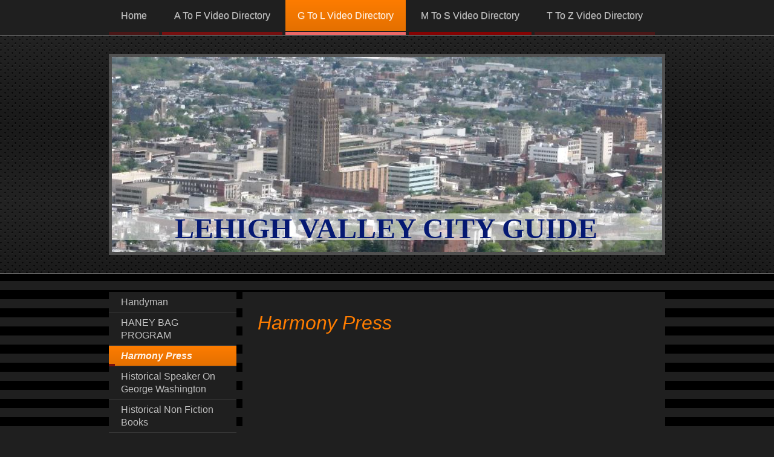

--- FILE ---
content_type: text/html; charset=UTF-8
request_url: https://www.lehighvalleycityguide.com/g-to-l-video-directory/harmony-press/
body_size: 17589
content:
<!DOCTYPE html>
<html lang="en"  ><head prefix="og: http://ogp.me/ns# fb: http://ogp.me/ns/fb# business: http://ogp.me/ns/business#">
    <meta http-equiv="Content-Type" content="text/html; charset=utf-8"/>
    <meta name="generator" content="IONOS MyWebsite"/>
        
    <link rel="dns-prefetch" href="//cdn.initial-website.com/"/>
    <link rel="dns-prefetch" href="//201.mod.mywebsite-editor.com"/>
    <link rel="dns-prefetch" href="https://201.sb.mywebsite-editor.com/"/>
    <link rel="shortcut icon" href="//cdn.initial-website.com/favicon.ico"/>
        <title>Lehigh Valley City #Allentown #Bethlehem #Easton #Nazareth #Wind Gap #Bath #Hellertown #Lehigh Valley Information - Harmony Press</title>
    <style type="text/css">@media screen and (max-device-width: 1024px) {.diyw a.switchViewWeb {display: inline !important;}}</style>
    
    <meta name="viewport" content="width=device-width, initial-scale=1, maximum-scale=1, minimal-ui"/>

<meta name="format-detection" content="telephone=no"/>
        <meta name="keywords" content="Lehigh Valley City #Allentown #Bethlehem #Easton #Nazareth #Wind Gap #Bath #Hellertown #Lehigh Valley Information"/>
            <meta name="description" content="New page"/>
            <meta name="robots" content="index,follow"/>
        <link href="//cdn.initial-website.com/templates/2073/style.css?1763478093678" rel="stylesheet" type="text/css"/>
    <link href="https://www.lehighvalleycityguide.com/s/style/theming.css?1707945078" rel="stylesheet" type="text/css"/>
    <link href="//cdn.initial-website.com/app/cdn/min/group/web.css?1763478093678" rel="stylesheet" type="text/css"/>
<link href="//cdn.initial-website.com/app/cdn/min/moduleserver/css/en_US/common,shoppingbasket?1763478093678" rel="stylesheet" type="text/css"/>
    <link href="//cdn.initial-website.com/app/cdn/min/group/mobilenavigation.css?1763478093678" rel="stylesheet" type="text/css"/>
    <link href="https://201.sb.mywebsite-editor.com/app/logstate2-css.php?site=781076238&amp;t=1769344952" rel="stylesheet" type="text/css"/>

<script type="text/javascript">
    /* <![CDATA[ */
var stagingMode = '';
    /* ]]> */
</script>
<script src="https://201.sb.mywebsite-editor.com/app/logstate-js.php?site=781076238&amp;t=1769344952"></script>

    <link href="//cdn.initial-website.com/templates/2073/print.css?1763478093678" rel="stylesheet" media="print" type="text/css"/>
    <script type="text/javascript">
    /* <![CDATA[ */
    var systemurl = 'https://201.sb.mywebsite-editor.com/';
    var webPath = '/';
    var proxyName = '';
    var webServerName = 'www.lehighvalleycityguide.com';
    var sslServerUrl = 'https://www.lehighvalleycityguide.com';
    var nonSslServerUrl = 'http://www.lehighvalleycityguide.com';
    var webserverProtocol = 'http://';
    var nghScriptsUrlPrefix = '//201.mod.mywebsite-editor.com';
    var sessionNamespace = 'DIY_SB';
    var jimdoData = {
        cdnUrl:  '//cdn.initial-website.com/',
        messages: {
            lightBox: {
    image : 'Image',
    of: 'of'
}

        },
        isTrial: 0,
        pageId: 777235    };
    var script_basisID = "781076238";

    diy = window.diy || {};
    diy.web = diy.web || {};

        diy.web.jsBaseUrl = "//cdn.initial-website.com/s/build/";

    diy.context = diy.context || {};
    diy.context.type = diy.context.type || 'web';
    /* ]]> */
</script>

<script type="text/javascript" src="//cdn.initial-website.com/app/cdn/min/group/web.js?1763478093678" crossorigin="anonymous"></script><script type="text/javascript" src="//cdn.initial-website.com/s/build/web.bundle.js?1763478093678" crossorigin="anonymous"></script><script type="text/javascript" src="//cdn.initial-website.com/app/cdn/min/group/mobilenavigation.js?1763478093678" crossorigin="anonymous"></script><script src="//cdn.initial-website.com/app/cdn/min/moduleserver/js/en_US/common,shoppingbasket?1763478093678"></script>
<script type="text/javascript" src="https://cdn.initial-website.com/proxy/apps/static/resource/dependencies/"></script><script type="text/javascript">
                    if (typeof require !== 'undefined') {
                        require.config({
                            waitSeconds : 10,
                            baseUrl : 'https://cdn.initial-website.com/proxy/apps/static/js/'
                        });
                    }
                </script><script type="text/javascript">if (window.jQuery) {window.jQuery_1and1 = window.jQuery;}</script>

<script async="" src="https://www.googletagmanager.com/gtag/js?id=G-XXR4TVNLDW" type="text/javascript">
</script>

<script type="text/javascript">
//<![CDATA[
  window.dataLayer = window.dataLayer || [];
  function gtag(){dataLayer.push(arguments);}
  gtag('js', new Date());

  gtag('config', 'G-XXR4TVNLDW');
//]]>
</script>
<script type="text/javascript">if (window.jQuery_1and1) {window.jQuery = window.jQuery_1and1;}</script>
<script type="text/javascript" src="//cdn.initial-website.com/app/cdn/min/group/pfcsupport.js?1763478093678" crossorigin="anonymous"></script>    <meta property="og:type" content="business.business"/>
    <meta property="og:url" content="https://www.lehighvalleycityguide.com/g-to-l-video-directory/harmony-press/"/>
    <meta property="og:title" content="Lehigh Valley City #Allentown #Bethlehem #Easton #Nazareth #Wind Gap #Bath #Hellertown #Lehigh Valley Information - Harmony Press"/>
            <meta property="og:description" content="New page"/>
                <meta property="og:image" content="https://www.lehighvalleycityguide.com/s/img/emotionheader.jpg"/>
        <meta property="business:contact_data:country_name" content="United States"/>
    
    <meta property="business:contact_data:locality" content="Emmaus"/>
    <meta property="business:contact_data:region" content="1642"/>
    <meta property="business:contact_data:email" content="art@lvtvnetwork.com"/>
    <meta property="business:contact_data:postal_code" content="18049"/>
    <meta property="business:contact_data:phone_number" content=" 509 7081"/>
    
    
</head>


<body class="body diyBgActive  cc-pagemode-default diyfeNoSidebar diy-market-en_US" data-pageid="777235" id="page-777235">
    
    <div class="diyw">
        <div class="diyweb">
	<div class="diyfeMobileNav">
		
<nav id="diyfeMobileNav" class="diyfeCA diyfeCA0" role="navigation">
    <a title="Expand/collapse navigation">Expand/collapse navigation</a>
    <ul class="mainNav1"><li class=" hasSubNavigation"><a data-page-id="544248" href="https://www.lehighvalleycityguide.com/" class=" level_1"><span>Home</span></a><span class="diyfeDropDownSubOpener">&nbsp;</span><div class="diyfeDropDownSubList diyfeCA diyfeCA3"><ul class="mainNav2"><li class=" hasSubNavigation"><a data-page-id="572935" href="https://www.lehighvalleycityguide.com/home/featured-business/" class=" level_2"><span>Featured Business</span></a></li><li class=" hasSubNavigation"><a data-page-id="796997" href="https://www.lehighvalleycityguide.com/home/increasing-business-profits-near-lehigh-valley/" class=" level_2"><span>Increasing Business Profits Near Lehigh Valley</span></a></li><li class=" hasSubNavigation"><a data-page-id="796996" href="https://www.lehighvalleycityguide.com/home/best-wireless-home-security-camera-system-with-monitor/" class=" level_2"><span>Best Wireless Home Security Camera System With Monitor</span></a></li><li class=" hasSubNavigation"><a data-page-id="798113" href="https://www.lehighvalleycityguide.com/home/best-mattress-store-near-me/" class=" level_2"><span>Best Mattress Store Near Me</span></a></li><li class=" hasSubNavigation"><a data-page-id="796983" href="https://www.lehighvalleycityguide.com/home/olive-oil-brands-to-trust-and-buy/" class=" level_2"><span>Olive Oil Brands To Trust And Buy</span></a></li><li class=" hasSubNavigation"><a data-page-id="796982" href="https://www.lehighvalleycityguide.com/home/best-mattress-prices-in-the-lehigh-valley/" class=" level_2"><span>Best Mattress Prices in the Lehigh Valley</span></a></li><li class=" hasSubNavigation"><a data-page-id="796967" href="https://www.lehighvalleycityguide.com/home/lehigh-valley-irs-back-tax-help/" class=" level_2"><span>Lehigh Valley IRS Back Tax Help</span></a></li><li class=" hasSubNavigation"><a data-page-id="796929" href="https://www.lehighvalleycityguide.com/home/bridal-gown-restoration-near-lehigh-valley/" class=" level_2"><span>Bridal Gown Restoration Near Lehigh Valley</span></a></li><li class=" hasSubNavigation"><a data-page-id="796928" href="https://www.lehighvalleycityguide.com/home/bible-believing-church-services-near-reading/" class=" level_2"><span>Bible Believing Church Services Near Reading</span></a></li><li class=" hasSubNavigation"><a data-page-id="796927" href="https://www.lehighvalleycityguide.com/home/find-products-that-improve-my-soil-health-near-me/" class=" level_2"><span>Find Products That Improve My Soil Health Near Me</span></a></li><li class=" hasSubNavigation"><a data-page-id="796926" href="https://www.lehighvalleycityguide.com/home/professional-business-guidance-near-lehigh-valley/" class=" level_2"><span>Professional Business Guidance Near Lehigh Valley</span></a></li><li class=" hasSubNavigation"><a data-page-id="803450" href="https://www.lehighvalleycityguide.com/home/current-you-tube-clients/" class=" level_2"><span>CURRENT YOU TUBE CLIENTS</span></a></li><li class=" hasSubNavigation"><a data-page-id="798050" href="https://www.lehighvalleycityguide.com/home/new-musicals-and-plays-based-on-christian-themes-near-lehigh-valley/" class=" level_2"><span>New Musicals And Plays Based On Christian Themes Near Lehigh Valley</span></a></li><li class=" hasSubNavigation"><a data-page-id="796896" href="https://www.lehighvalleycityguide.com/home/choosing-senior-living-in-poconos/" class=" level_2"><span>Choosing Senior Living In Poconos</span></a></li><li class=" hasSubNavigation"><a data-page-id="796888" href="https://www.lehighvalleycityguide.com/home/spray-foam-insulation-near-stroudsburg/" class=" level_2"><span>Spray Foam Insulation Near Stroudsburg</span></a></li><li class=" hasSubNavigation"><a data-page-id="796886" href="https://www.lehighvalleycityguide.com/home/new-home-builder-near-poconos/" class=" level_2"><span>New Home Builder Near Poconos</span></a></li><li class=" hasSubNavigation"><a data-page-id="796878" href="https://www.lehighvalleycityguide.com/home/best-home-security/" class=" level_2"><span>Best Home Security</span></a></li><li class=" hasSubNavigation"><a data-page-id="796877" href="https://www.lehighvalleycityguide.com/home/which-olive-oil-is-best-for-cooking-and-frying/" class=" level_2"><span>Which Olive Oil Is Best For Cooking And Frying</span></a></li><li class=" hasSubNavigation"><a data-page-id="796876" href="https://www.lehighvalleycityguide.com/home/custom-wedding-gown-designers/" class=" level_2"><span>Custom Wedding Gown Designers</span></a></li><li class=" hasSubNavigation"><a data-page-id="796841" href="https://www.lehighvalleycityguide.com/home/northampton-county/" class=" level_2"><span>NORTHAMPTON COUNTY</span></a></li><li class=" hasSubNavigation"><a data-page-id="796808" href="https://www.lehighvalleycityguide.com/home/mountain-mattress/" class=" level_2"><span>Mountain Mattress</span></a></li><li class=" hasSubNavigation"><a data-page-id="796790" href="https://www.lehighvalleycityguide.com/home/irs-payment-plan-help/" class=" level_2"><span>IRS Payment Plan Help</span></a></li><li class=" hasSubNavigation"><a data-page-id="796759" href="https://www.lehighvalleycityguide.com/home/environotics/" class=" level_2"><span>Environotics</span></a></li><li class=" hasSubNavigation"><a data-page-id="796748" href="https://www.lehighvalleycityguide.com/home/lutheran-easter-sunday-church-services/" class=" level_2"><span>Lutheran Easter Sunday Church Services</span></a></li><li class=" hasSubNavigation"><a data-page-id="796750" href="https://www.lehighvalleycityguide.com/home/jofash-enterprise/" class=" level_2"><span>JOFASH Enterprise</span></a></li><li class=" hasSubNavigation"><a data-page-id="670975" href="https://www.lehighvalleycityguide.com/home/radio-show-all-in/" class=" level_2"><span>Radio Show "ALL IN "</span></a></li><li class=" hasSubNavigation"><a data-page-id="564910" href="https://www.lehighvalleycityguide.com/home/business-profile-show/" class=" level_2"><span>Business Profile Show</span></a><span class="diyfeDropDownSubOpener">&nbsp;</span><div class="diyfeDropDownSubList diyfeCA diyfeCA3"><ul class="mainNav3"><li class=" hasSubNavigation"><a data-page-id="566034" href="https://www.lehighvalleycityguide.com/home/business-profile-show/photo-gallery/" class=" level_3"><span>Photo Gallery</span></a></li></ul></div></li><li class=" hasSubNavigation"><a data-page-id="564911" href="https://www.lehighvalleycityguide.com/home/the-show-10/" class=" level_2"><span>The Show @10</span></a></li><li class=" hasSubNavigation"><a data-page-id="557351" href="https://www.lehighvalleycityguide.com/home/today-s-news/" class=" level_2"><span>Today's News</span></a></li><li class=" hasSubNavigation"><a data-page-id="549433" href="https://www.lehighvalleycityguide.com/home/local-traffic-cams/" class=" level_2"><span>Local Traffic Cams</span></a></li><li class=" hasSubNavigation"><a data-page-id="559217" href="https://www.lehighvalleycityguide.com/home/local-gas-prices/" class=" level_2"><span>Local Gas Prices</span></a></li><li class=" hasSubNavigation"><a data-page-id="550759" href="https://www.lehighvalleycityguide.com/home/local-media/" class=" level_2"><span>Local Media</span></a></li><li class=" hasSubNavigation"><a data-page-id="548680" href="https://www.lehighvalleycityguide.com/home/school-districts/" class=" level_2"><span>School Districts</span></a></li><li class=" hasSubNavigation"><a data-page-id="550760" href="https://www.lehighvalleycityguide.com/home/school-closings/" class=" level_2"><span>School Closings</span></a></li><li class=" hasSubNavigation"><a data-page-id="548682" href="https://www.lehighvalleycityguide.com/home/interesting-places/" class=" level_2"><span>Interesting Places</span></a></li><li class=" hasSubNavigation"><a data-page-id="548683" href="https://www.lehighvalleycityguide.com/home/restaurants/" class=" level_2"><span>Restaurants</span></a><span class="diyfeDropDownSubOpener">&nbsp;</span><div class="diyfeDropDownSubList diyfeCA diyfeCA3"><ul class="mainNav3"><li class=" hasSubNavigation"><a data-page-id="548750" href="https://www.lehighvalleycityguide.com/home/restaurants/featured-restaurant/" class=" level_3"><span>Featured Restaurant</span></a></li></ul></div></li><li class=" hasSubNavigation"><a data-page-id="558917" href="https://www.lehighvalleycityguide.com/home/community-centers/" class=" level_2"><span>Community Centers</span></a></li><li class=" hasSubNavigation"><a data-page-id="548684" href="https://www.lehighvalleycityguide.com/home/marketing/" class=" level_2"><span>Marketing</span></a></li><li class=" hasSubNavigation"><a data-page-id="558856" href="https://www.lehighvalleycityguide.com/home/local-banks-logins/" class=" level_2"><span>Local Banks Logins</span></a></li><li class=" hasSubNavigation"><a data-page-id="548727" href="https://www.lehighvalleycityguide.com/home/lvtv-broadcast/" class=" level_2"><span>LVTV Broadcast</span></a><span class="diyfeDropDownSubOpener">&nbsp;</span><div class="diyfeDropDownSubList diyfeCA diyfeCA3"><ul class="mainNav3"><li class=" hasSubNavigation"><a data-page-id="548728" href="https://www.lehighvalleycityguide.com/home/lvtv-broadcast/the-show-10/" class=" level_3"><span>The Show @10</span></a></li><li class=" hasSubNavigation"><a data-page-id="548729" href="https://www.lehighvalleycityguide.com/home/lvtv-broadcast/lehigh-county/" class=" level_3"><span>Lehigh County</span></a></li><li class=" hasSubNavigation"><a data-page-id="548733" href="https://www.lehighvalleycityguide.com/home/lvtv-broadcast/train-time-shows/" class=" level_3"><span>Train Time Shows</span></a></li></ul></div></li><li class=" hasSubNavigation"><a data-page-id="657839" href="https://www.lehighvalleycityguide.com/home/all-in-team/" class=" level_2"><span>ALL IN Team</span></a></li><li class=" hasSubNavigation"><a data-page-id="639318" href="https://www.lehighvalleycityguide.com/home/tricaster/" class=" level_2"><span>TRICASTER</span></a></li><li class=" hasSubNavigation"><a data-page-id="544249" href="https://www.lehighvalleycityguide.com/home/contact-us/" class=" level_2"><span>Contact Us</span></a><span class="diyfeDropDownSubOpener">&nbsp;</span><div class="diyfeDropDownSubList diyfeCA diyfeCA3"><ul class="mainNav3"><li class=" hasSubNavigation"><a data-page-id="550779" href="https://www.lehighvalleycityguide.com/home/contact-us/body-by-sage/" class=" level_3"><span>Body by Sage</span></a></li><li class=" hasSubNavigation"><a data-page-id="550780" href="https://www.lehighvalleycityguide.com/home/contact-us/mountain-mattress/" class=" level_3"><span>Mountain Mattress</span></a></li></ul></div></li><li class=" hasSubNavigation"><a data-page-id="550838" href="https://www.lehighvalleycityguide.com/home/womens-league-voters/" class=" level_2"><span>Womens League Voters</span></a></li><li class=" hasSubNavigation"><a data-page-id="558311" href="https://www.lehighvalleycityguide.com/home/faith-for-today/" class=" level_2"><span>Faith For Today</span></a><span class="diyfeDropDownSubOpener">&nbsp;</span><div class="diyfeDropDownSubList diyfeCA diyfeCA3"><ul class="mainNav3"><li class=" hasSubNavigation"><a data-page-id="565793" href="https://www.lehighvalleycityguide.com/home/faith-for-today/bob-skinner/" class=" level_3"><span>Bob skinner</span></a></li><li class=" hasSubNavigation"><a data-page-id="697892" href="https://www.lehighvalleycityguide.com/home/faith-for-today/power-scriptures/" class=" level_3"><span>Power Scriptures</span></a></li></ul></div></li><li class=" hasSubNavigation"><a data-page-id="559204" href="https://www.lehighvalleycityguide.com/home/hotels-motels/" class=" level_2"><span>Hotels &amp; Motels</span></a></li><li class=" hasSubNavigation"><a data-page-id="736105" href="https://www.lehighvalleycityguide.com/home/websites/" class=" level_2"><span>Websites</span></a></li><li class=" hasSubNavigation"><a data-page-id="740849" href="https://www.lehighvalleycityguide.com/home/allentown-business-s/" class=" level_2"><span>Allentown Business's</span></a></li><li class=" hasSubNavigation"><a data-page-id="740850" href="https://www.lehighvalleycityguide.com/home/bethlehem-business-s/" class=" level_2"><span>Bethlehem Business"s</span></a></li><li class=" hasSubNavigation"><a data-page-id="740851" href="https://www.lehighvalleycityguide.com/home/easton-business-s/" class=" level_2"><span>Easton Business"s</span></a></li><li class=" hasSubNavigation"><a data-page-id="740852" href="https://www.lehighvalleycityguide.com/home/nazareth-business-s/" class=" level_2"><span>Nazareth Business"s</span></a></li><li class=" hasSubNavigation"><a data-page-id="771634" href="https://www.lehighvalleycityguide.com/home/kathy-barnette/" class=" level_2"><span>Kathy Barnette</span></a></li></ul></div></li><li class=" hasSubNavigation"><a data-page-id="688631" href="https://www.lehighvalleycityguide.com/a-to-f-video-directory/" class=" level_1"><span>A To F Video Directory</span></a><span class="diyfeDropDownSubOpener">&nbsp;</span><div class="diyfeDropDownSubList diyfeCA diyfeCA3"><ul class="mainNav2"><li class=" hasSubNavigation"><a data-page-id="798111" href="https://www.lehighvalleycityguide.com/a-to-f-video-directory/401k-advice-near-lehigh-valley/" class=" level_2"><span>401k Advice Near Lehigh Valley</span></a></li><li class=" hasSubNavigation"><a data-page-id="798302" href="https://www.lehighvalleycityguide.com/a-to-f-video-directory/401k-financial-advisor-lehigh-valley/" class=" level_2"><span>401k Financial Advisor Lehigh Valley</span></a></li><li class=" hasSubNavigation"><a data-page-id="798658" href="https://www.lehighvalleycityguide.com/a-to-f-video-directory/asbestos-testing-service-near-pennsylvania/" class=" level_2"><span>Asbestos Testing Service Near Pennsylvania</span></a></li><li class=" hasSubNavigation"><a data-page-id="607409" href="https://www.lehighvalleycityguide.com/a-to-f-video-directory/advertising/" class=" level_2"><span>Advertising</span></a></li><li class=" hasSubNavigation"><a data-page-id="744551" href="https://www.lehighvalleycityguide.com/a-to-f-video-directory/affordable-denistry/" class=" level_2"><span>Affordable Denistry</span></a></li><li class=" hasSubNavigation"><a data-page-id="740786" href="https://www.lehighvalleycityguide.com/a-to-f-video-directory/agentis-kitchen-bath/" class=" level_2"><span>Agentis Kitchen &amp; Bath</span></a></li><li class=" hasSubNavigation"><a data-page-id="799645" href="https://www.lehighvalleycityguide.com/a-to-f-video-directory/american-historical-fiction-books/" class=" level_2"><span>American Historical Fiction Books</span></a></li><li class=" hasSubNavigation"><a data-page-id="799810" href="https://www.lehighvalleycityguide.com/a-to-f-video-directory/american-historical-fiction-books-1/" class=" level_2"><span>American Historical Fiction Books</span></a></li><li class=" hasSubNavigation"><a data-page-id="795564" href="https://www.lehighvalleycityguide.com/a-to-f-video-directory/allentown-farmers-market/" class=" level_2"><span>Allentown Farmers Market</span></a></li><li class=" hasSubNavigation"><a data-page-id="798299" href="https://www.lehighvalleycityguide.com/a-to-f-video-directory/all-natural-olive-oil-near-philadelphia/" class=" level_2"><span>All Natural Olive Oil Near Philadelphia</span></a></li><li class=" hasSubNavigation"><a data-page-id="795480" href="https://www.lehighvalleycityguide.com/a-to-f-video-directory/assisted-living-lehigh-valley/" class=" level_2"><span>Assisted Living Lehigh Valley</span></a></li><li class=" hasSubNavigation"><a data-page-id="799679" href="https://www.lehighvalleycityguide.com/a-to-f-video-directory/assisted-living-facilities-near-poconos-7/" class=" level_2"><span>Assisted Living Facilities Near Poconos</span></a></li><li class=" hasSubNavigation"><a data-page-id="796712" href="https://www.lehighvalleycityguide.com/a-to-f-video-directory/assisted-living-facility-advisor-lehigh-valley/" class=" level_2"><span>Assisted Living Facility Advisor Lehigh Valley</span></a></li><li class=" hasSubNavigation"><a data-page-id="798250" href="https://www.lehighvalleycityguide.com/a-to-f-video-directory/assisted-living-facilities-near-poconos/" class=" level_2"><span>Assisted Living Facilities Near Poconos</span></a></li><li class=" hasSubNavigation"><a data-page-id="799356" href="https://www.lehighvalleycityguide.com/a-to-f-video-directory/assisted-living-facilities-near-poconos-5/" class=" level_2"><span>Assisted Living Facilities Near Poconos</span></a></li><li class=" hasSubNavigation"><a data-page-id="799219" href="https://www.lehighvalleycityguide.com/a-to-f-video-directory/assisted-living-facilities-near-poconos-4/" class=" level_2"><span>Assisted Living Facilities Near Poconos</span></a></li><li class=" hasSubNavigation"><a data-page-id="799616" href="https://www.lehighvalleycityguide.com/a-to-f-video-directory/assisted-living-facilities-near-poconos-6/" class=" level_2"><span>Assisted Living Facilities Near Poconos</span></a></li><li class=" hasSubNavigation"><a data-page-id="798830" href="https://www.lehighvalleycityguide.com/a-to-f-video-directory/assisted-living-facilities-near-poconos-3/" class=" level_2"><span>Assisted Living Facilities Near Poconos</span></a></li><li class=" hasSubNavigation"><a data-page-id="798657" href="https://www.lehighvalleycityguide.com/a-to-f-video-directory/assisted-living-facilities-near-poconos-2/" class=" level_2"><span>Assisted Living Facilities Near Poconos</span></a></li><li class=" hasSubNavigation"><a data-page-id="797080" href="https://www.lehighvalleycityguide.com/a-to-f-video-directory/assisted-living-choices-in-reading/" class=" level_2"><span>ASSISTED LIVING CHOICES IN READING</span></a></li><li class=" hasSubNavigation"><a data-page-id="798095" href="https://www.lehighvalleycityguide.com/a-to-f-video-directory/assisted-living-help-near-poconos/" class=" level_2"><span>Assisted Living Help Near Poconos</span></a></li><li class=" hasSubNavigation"><a data-page-id="799010" href="https://www.lehighvalleycityguide.com/a-to-f-video-directory/assisted-living-advisor-near-poconos/" class=" level_2"><span>Assisted Living Advisor Near Poconos</span></a></li><li class=" hasSubNavigation"><a data-page-id="798444" href="https://www.lehighvalleycityguide.com/a-to-f-video-directory/assisted-living-facilities-near-poconos-1/" class=" level_2"><span>Assisted Living Facilities Near Poconos</span></a></li><li class=" hasSubNavigation"><a data-page-id="798711" href="https://www.lehighvalleycityguide.com/a-to-f-video-directory/asset-management-company-near-lehigh-valley/" class=" level_2"><span>Asset Management Company Near Lehigh Valley</span></a></li><li class=" hasSubNavigation"><a data-page-id="798743" href="https://www.lehighvalleycityguide.com/a-to-f-video-directory/asset-management-company-near-lehigh-valley-1/" class=" level_2"><span>Asset Management Company Near Lehigh Valley</span></a></li><li class=" hasSubNavigation"><a data-page-id="796672" href="https://www.lehighvalleycityguide.com/a-to-f-video-directory/home-security-system-near-lehigh-valley/" class=" level_2"><span>Home Security System Near Lehigh Valley</span></a></li><li class=" hasSubNavigation"><a data-page-id="546934" href="https://www.lehighvalleycityguide.com/a-to-f-video-directory/attorneys/" class=" level_2"><span>Attorneys</span></a><span class="diyfeDropDownSubOpener">&nbsp;</span><div class="diyfeDropDownSubList diyfeCA diyfeCA3"><ul class="mainNav3"><li class=" hasSubNavigation"><a data-page-id="620745" href="https://www.lehighvalleycityguide.com/a-to-f-video-directory/attorneys/mmk-law-firm/" class=" level_3"><span>MMK Law Firm</span></a></li><li class=" hasSubNavigation"><a data-page-id="620746" href="https://www.lehighvalleycityguide.com/a-to-f-video-directory/attorneys/mmk-law-profile/" class=" level_3"><span>MMK Law Profile</span></a></li><li class=" hasSubNavigation"><a data-page-id="546936" href="https://www.lehighvalleycityguide.com/a-to-f-video-directory/attorneys/rust-law-llc/" class=" level_3"><span>Rust Law LLC</span></a></li><li class=" hasSubNavigation"><a data-page-id="546999" href="https://www.lehighvalleycityguide.com/a-to-f-video-directory/attorneys/everett-cook/" class=" level_3"><span>Everett Cook</span></a></li><li class=" hasSubNavigation"><a data-page-id="547000" href="https://www.lehighvalleycityguide.com/a-to-f-video-directory/attorneys/laputka-law/" class=" level_3"><span>Laputka Law</span></a></li></ul></div></li><li class=" hasSubNavigation"><a data-page-id="546995" href="https://www.lehighvalleycityguide.com/a-to-f-video-directory/automotive/" class=" level_2"><span>Automotive</span></a><span class="diyfeDropDownSubOpener">&nbsp;</span><div class="diyfeDropDownSubList diyfeCA diyfeCA3"><ul class="mainNav3"><li class=" hasSubNavigation"><a data-page-id="547002" href="https://www.lehighvalleycityguide.com/a-to-f-video-directory/automotive/abe-car-care/" class=" level_3"><span>ABE Car Care</span></a></li><li class=" hasSubNavigation"><a data-page-id="561470" href="https://www.lehighvalleycityguide.com/a-to-f-video-directory/automotive/haldeman-ford/" class=" level_3"><span>Haldeman Ford</span></a></li><li class=" hasSubNavigation"><a data-page-id="547003" href="https://www.lehighvalleycityguide.com/a-to-f-video-directory/automotive/interstate-fleets/" class=" level_3"><span>Interstate Fleets</span></a></li><li class=" hasSubNavigation"><a data-page-id="743169" href="https://www.lehighvalleycityguide.com/a-to-f-video-directory/automotive/interstate-service-center-lancaster/" class=" level_3"><span>Interstate Service Center Lancaster</span></a></li><li class=" hasSubNavigation"><a data-page-id="547004" href="https://www.lehighvalleycityguide.com/a-to-f-video-directory/automotive/interstate-service/" class=" level_3"><span>Interstate Service</span></a></li><li class=" hasSubNavigation"><a data-page-id="547005" href="https://www.lehighvalleycityguide.com/a-to-f-video-directory/automotive/mechanics-plus/" class=" level_3"><span>Mechanics Plus</span></a></li><li class=" hasSubNavigation"><a data-page-id="559591" href="https://www.lehighvalleycityguide.com/a-to-f-video-directory/automotive/mcnabbs/" class=" level_3"><span>McNabbs</span></a></li><li class=" hasSubNavigation"><a data-page-id="561494" href="https://www.lehighvalleycityguide.com/a-to-f-video-directory/automotive/penn-auto-group/" class=" level_3"><span>Penn Auto Group</span></a></li></ul></div></li><li class=" hasSubNavigation"><a data-page-id="788315" href="https://www.lehighvalleycityguide.com/a-to-f-video-directory/lehigh-valley-authentic-barn-weddings/" class=" level_2"><span>Lehigh Valley Authentic Barn Weddings</span></a></li><li class=" hasSubNavigation"><a data-page-id="799617" href="https://www.lehighvalleycityguide.com/a-to-f-video-directory/baseball-swing-trainer/" class=" level_2"><span>Baseball Swing Trainer</span></a></li><li class=" hasSubNavigation"><a data-page-id="794357" href="https://www.lehighvalleycityguide.com/a-to-f-video-directory/bankruptcy-lawyer-stroudsburg/" class=" level_2"><span>Bankruptcy Lawyer Stroudsburg</span></a></li><li class=" hasSubNavigation"><a data-page-id="796656" href="https://www.lehighvalleycityguide.com/a-to-f-video-directory/best-philly-cheesesteak-near-lehigh-valley/" class=" level_2"><span>Best Philly Cheesesteak near Lehigh Valley</span></a></li><li class=" hasSubNavigation"><a data-page-id="797839" href="https://www.lehighvalleycityguide.com/a-to-f-video-directory/best-olive-oil-to-buy-near-philadelphia/" class=" level_2"><span>Best Olive Oil To Buy Near Philadelphia</span></a></li><li class=" hasSubNavigation"><a data-page-id="797373" href="https://www.lehighvalleycityguide.com/a-to-f-video-directory/best-lift-chair-prices-near-lehigh-valley/" class=" level_2"><span>Best Lift Chair Prices Near Lehigh Valley</span></a></li><li class=" hasSubNavigation"><a data-page-id="797240" href="https://www.lehighvalleycityguide.com/a-to-f-video-directory/best-wireless-alarm-system-near-the-lehigh-valley/" class=" level_2"><span>Best Wireless Alarm System Near The Lehigh Valley</span></a></li><li class=" hasSubNavigation"><a data-page-id="798115" href="https://www.lehighvalleycityguide.com/a-to-f-video-directory/best-olive-oil-to-buy-near-philadelphia-2/" class=" level_2"><span>Best Olive Oil To Buy Near Philadelphia</span></a></li><li class=" hasSubNavigation"><a data-page-id="798014" href="https://www.lehighvalleycityguide.com/a-to-f-video-directory/best-olive-oil-to-buy-near-philadelphia-1/" class=" level_2"><span>Best Olive Oil To Buy Near Philadelphia</span></a></li><li class=" hasSubNavigation"><a data-page-id="797838" href="https://www.lehighvalleycityguide.com/a-to-f-video-directory/best-mattress-deals-near-lehigh-valley/" class=" level_2"><span>Best Mattress Deals Near Lehigh Valley</span></a></li><li class=" hasSubNavigation"><a data-page-id="797241" href="https://www.lehighvalleycityguide.com/a-to-f-video-directory/best-wireless-alarm-system-near-bethlehem/" class=" level_2"><span>Best Wireless Alarm System Near Bethlehem</span></a></li><li class=" hasSubNavigation"><a data-page-id="799618" href="https://www.lehighvalleycityguide.com/a-to-f-video-directory/best-power-lift-chairs-in-new-jersey/" class=" level_2"><span>Best Power Lift Chairs In New Jersey</span></a></li><li class=" hasSubNavigation"><a data-page-id="797212" href="https://www.lehighvalleycityguide.com/a-to-f-video-directory/best-lift-chair-price-near-lehigh-valley/" class=" level_2"><span>Best Lift Chair Price Near Lehigh Valley</span></a></li><li class=" hasSubNavigation"><a data-page-id="798878" href="https://www.lehighvalleycityguide.com/a-to-f-video-directory/best-mattress-deals-near-lehigh-valley-2/" class=" level_2"><span>Best Mattress Deals Near Lehigh Valley</span></a></li><li class=" hasSubNavigation"><a data-page-id="798709" href="https://www.lehighvalleycityguide.com/a-to-f-video-directory/best-mattress-deals-near-lehigh-valley-1/" class=" level_2"><span>Best Mattress Deals Near Lehigh Valley</span></a></li><li class=" hasSubNavigation"><a data-page-id="798742" href="https://www.lehighvalleycityguide.com/a-to-f-video-directory/best-commercial-security-system-near-lehigh-valley/" class=" level_2"><span>Best commercial security system near Lehigh Valley</span></a></li><li class=" hasSubNavigation"><a data-page-id="798489" href="https://www.lehighvalleycityguide.com/a-to-f-video-directory/best-mattress-store-near-new-jersey/" class=" level_2"><span>Best Mattress Store Near New Jersey</span></a></li><li class=" hasSubNavigation"><a data-page-id="798301" href="https://www.lehighvalleycityguide.com/a-to-f-video-directory/best-mattress-store-near-poconos/" class=" level_2"><span>Best Mattress Store Near Poconos</span></a></li><li class=" hasSubNavigation"><a data-page-id="798831" href="https://www.lehighvalleycityguide.com/a-to-f-video-directory/blown-in-attic-insulation-near-scranton/" class=" level_2"><span>Blown In Attic Insulation Near Scranton</span></a></li><li class=" hasSubNavigation"><a data-page-id="799217" href="https://www.lehighvalleycityguide.com/a-to-f-video-directory/blown-in-insulation-near-wilkes-barre-1/" class=" level_2"><span>Blown In Insulation Near Wilkes Barre</span></a></li><li class=" hasSubNavigation"><a data-page-id="799011" href="https://www.lehighvalleycityguide.com/a-to-f-video-directory/blown-in-insulation-near-wilkes-barre/" class=" level_2"><span>Blown In Insulation Near Wilkes Barre</span></a></li><li class=" hasSubNavigation"><a data-page-id="798443" href="https://www.lehighvalleycityguide.com/a-to-f-video-directory/blown-in-insulation-near-stroudsburg/" class=" level_2"><span>Blown In Insulation Near Stroudsburg</span></a></li><li class=" hasSubNavigation"><a data-page-id="799329" href="https://www.lehighvalleycityguide.com/a-to-f-video-directory/blown-in-insulation-company-near-scranton/" class=" level_2"><span>Blown-in Insulation Company Near Scranton</span></a></li><li class=" hasSubNavigation"><a data-page-id="797809" href="https://www.lehighvalleycityguide.com/a-to-f-video-directory/bridal-alteration-near-morristown/" class=" level_2"><span>Bridal Alteration Near Morristown</span></a></li><li class=" hasSubNavigation"><a data-page-id="799009" href="https://www.lehighvalleycityguide.com/a-to-f-video-directory/bridal-tailoring-near-phillipsburg/" class=" level_2"><span>Bridal Tailoring Near Phillipsburg</span></a></li><li class=" hasSubNavigation"><a data-page-id="798445" href="https://www.lehighvalleycityguide.com/a-to-f-video-directory/bridal-tailoring-near-easton/" class=" level_2"><span>Bridal Tailoring Near Easton</span></a></li><li class=" hasSubNavigation"><a data-page-id="798829" href="https://www.lehighvalleycityguide.com/a-to-f-video-directory/bridal-tailoring-near-easton-1/" class=" level_2"><span>Bridal Tailoring Near Easton</span></a></li><li class=" hasSubNavigation"><a data-page-id="797144" href="https://www.lehighvalleycityguide.com/a-to-f-video-directory/bridal-gown-restoration-near-new-york/" class=" level_2"><span>Bridal Gown Restoration Near New York</span></a></li><li class=" hasSubNavigation"><a data-page-id="798885" href="https://www.lehighvalleycityguide.com/a-to-f-video-directory/best-splitboards/" class=" level_2"><span>Best Splitboards</span></a></li><li class=" hasSubNavigation"><a data-page-id="796670" href="https://www.lehighvalleycityguide.com/a-to-f-video-directory/best-mattress-stores-near-lehigh-valley/" class=" level_2"><span>Best Mattress Stores Near Lehigh Valley</span></a></li><li class=" hasSubNavigation"><a data-page-id="798380" href="https://www.lehighvalleycityguide.com/a-to-f-video-directory/books-on-george-washington/" class=" level_2"><span>Books On George Washington</span></a></li><li class=" hasSubNavigation"><a data-page-id="798656" href="https://www.lehighvalleycityguide.com/a-to-f-video-directory/blown-in-insulation-near-lehighton/" class=" level_2"><span>Blown in insulation near Lehighton</span></a></li><li class=" hasSubNavigation"><a data-page-id="744924" href="https://www.lehighvalleycityguide.com/a-to-f-video-directory/brannaka-bookkeeping/" class=" level_2"><span>BRANNAKA  BOOKKEEPING</span></a><span class="diyfeDropDownSubOpener">&nbsp;</span><div class="diyfeDropDownSubList diyfeCA diyfeCA3"><ul class="mainNav3"><li class=" hasSubNavigation"><a data-page-id="589895" href="https://www.lehighvalleycityguide.com/a-to-f-video-directory/brannaka-bookkeeping/del-val-bookkeeping-services/" class=" level_3"><span>DEL VAL Bookkeeping Services</span></a></li></ul></div></li><li class=" hasSubNavigation"><a data-page-id="795709" href="https://www.lehighvalleycityguide.com/a-to-f-video-directory/business-coach-near-me/" class=" level_2"><span>Business Coach Near Me</span></a></li><li class=" hasSubNavigation"><a data-page-id="796687" href="https://www.lehighvalleycityguide.com/a-to-f-video-directory/byron-roth-consulting/" class=" level_2"><span>Byron Roth Consulting</span></a></li><li class=" hasSubNavigation"><a data-page-id="792370" href="https://www.lehighvalleycityguide.com/a-to-f-video-directory/physical-therapy-for-back-pain-in-the-lehigh-valley/" class=" level_2"><span>Physical therapy for back Pain in the Lehigh Valley</span></a></li><li class=" hasSubNavigation"><a data-page-id="546996" href="https://www.lehighvalleycityguide.com/a-to-f-video-directory/child-related/" class=" level_2"><span>Child Related</span></a><span class="diyfeDropDownSubOpener">&nbsp;</span><div class="diyfeDropDownSubList diyfeCA diyfeCA3"><ul class="mainNav3"><li class=" hasSubNavigation"><a data-page-id="559239" href="https://www.lehighvalleycityguide.com/a-to-f-video-directory/child-related/cp4-kids/" class=" level_3"><span>CP4 Kids</span></a></li><li class=" hasSubNavigation"><a data-page-id="607182" href="https://www.lehighvalleycityguide.com/a-to-f-video-directory/child-related/capital-blue/" class=" level_3"><span>Capital Blue</span></a></li><li class=" hasSubNavigation"><a data-page-id="559240" href="https://www.lehighvalleycityguide.com/a-to-f-video-directory/child-related/kidsville-news/" class=" level_3"><span>Kidsville News</span></a></li><li class=" hasSubNavigation"><a data-page-id="559634" href="https://www.lehighvalleycityguide.com/a-to-f-video-directory/child-related/captain-jack-sparrow/" class=" level_3"><span>Captain Jack Sparrow</span></a></li><li class=" hasSubNavigation"><a data-page-id="559635" href="https://www.lehighvalleycityguide.com/a-to-f-video-directory/child-related/toys/" class=" level_3"><span>Toys</span></a></li><li class=" hasSubNavigation"><a data-page-id="675622" href="https://www.lehighvalleycityguide.com/a-to-f-video-directory/child-related/community-services/" class=" level_3"><span>Community Services</span></a></li><li class=" hasSubNavigation"><a data-page-id="606873" href="https://www.lehighvalleycityguide.com/a-to-f-video-directory/child-related/computer-repair-it/" class=" level_3"><span>Computer Repair &amp; IT</span></a></li></ul></div></li><li class=" hasSubNavigation"><a data-page-id="747544" href="https://www.lehighvalleycityguide.com/a-to-f-video-directory/chelsea-sun-inn/" class=" level_2"><span>Chelsea Sun Inn</span></a></li><li class=" hasSubNavigation"><a data-page-id="799092" href="https://www.lehighvalleycityguide.com/a-to-f-video-directory/pet-shop-near-carmel/" class=" level_2"><span>Pet Shop Near Carmel</span></a></li><li class=" hasSubNavigation"><a data-page-id="798963" href="https://www.lehighvalleycityguide.com/a-to-f-video-directory/canadian-snowboard-companies/" class=" level_2"><span>Canadian Snowboard Companies</span></a></li><li class=" hasSubNavigation"><a data-page-id="798653" href="https://www.lehighvalleycityguide.com/a-to-f-video-directory/christian-based-investments-near-philadelphia/" class=" level_2"><span>Christian Based Investments Near Philadelphia</span></a></li><li class=" hasSubNavigation"><a data-page-id="799726" href="https://www.lehighvalleycityguide.com/a-to-f-video-directory/christian-counseling-near-philadelphia/" class=" level_2"><span>Christian Counseling Near Philadelphia</span></a></li><li class=" hasSubNavigation"><a data-page-id="799642" href="https://www.lehighvalleycityguide.com/a-to-f-video-directory/new-page/" class=" level_2"><span>New page</span></a></li><li class=" hasSubNavigation"><a data-page-id="799463" href="https://www.lehighvalleycityguide.com/a-to-f-video-directory/commercial-security-system-near-allentown/" class=" level_2"><span>Commercial Security System Near Allentown</span></a></li><li class=" hasSubNavigation"><a data-page-id="797737" href="https://www.lehighvalleycityguide.com/a-to-f-video-directory/commercial-printing-near-lehigh-valley/" class=" level_2"><span>Commercial Printing Near Lehigh Valley</span></a></li><li class=" hasSubNavigation"><a data-page-id="798884" href="https://www.lehighvalleycityguide.com/a-to-f-video-directory/commercial-security-system-near-bethlehem/" class=" level_2"><span>Commercial Security System Near Bethlehem</span></a></li><li class=" hasSubNavigation"><a data-page-id="799643" href="https://www.lehighvalleycityguide.com/a-to-f-video-directory/commercial-security-system-near-allentown-1/" class=" level_2"><span>Commercial Security System Near Allentown</span></a></li><li class=" hasSubNavigation"><a data-page-id="798027" href="https://www.lehighvalleycityguide.com/a-to-f-video-directory/commercial-printing-near-lehigh-valley-1/" class=" level_2"><span>Commercial Printing Near Lehigh Valley</span></a></li><li class=" hasSubNavigation"><a data-page-id="799146" href="https://www.lehighvalleycityguide.com/a-to-f-video-directory/commercial-security-system-near-bethlehem-1/" class=" level_2"><span>Commercial Security System Near Bethlehem</span></a></li><li class=" hasSubNavigation"><a data-page-id="799154" href="https://www.lehighvalleycityguide.com/a-to-f-video-directory/commercial-printing-near-chicago/" class=" level_2"><span>Commercial Printing Near Chicago</span></a></li><li class=" hasSubNavigation"><a data-page-id="799316" href="https://www.lehighvalleycityguide.com/a-to-f-video-directory/commercial-security-system-near-lehigh-valley-1/" class=" level_2"><span>Commercial Security System Near Lehigh Valley</span></a></li><li class=" hasSubNavigation"><a data-page-id="799808" href="https://www.lehighvalleycityguide.com/a-to-f-video-directory/commercial-security-system-near-king-of-prussia/" class=" level_2"><span>Commercial Security System Near King Of Prussia</span></a></li><li class=" hasSubNavigation"><a data-page-id="798883" href="https://www.lehighvalleycityguide.com/a-to-f-video-directory/commercial-security-system-near-lehigh-valley/" class=" level_2"><span>Commercial Security System Near Lehigh Valley</span></a></li><li class=" hasSubNavigation"><a data-page-id="797302" href="https://www.lehighvalleycityguide.com/a-to-f-video-directory/choosing-senior-living-in-reading/" class=" level_2"><span>Choosing Senior Living In Reading</span></a></li><li class=" hasSubNavigation"><a data-page-id="767359" href="https://www.lehighvalleycityguide.com/a-to-f-video-directory/churchs/" class=" level_2"><span>Churchs</span></a></li><li class=" hasSubNavigation"><a data-page-id="798253" href="https://www.lehighvalleycityguide.com/a-to-f-video-directory/christmas-eve-church-service-near-reading/" class=" level_2"><span>Christmas Eve Church Service Near Reading</span></a></li><li class=" hasSubNavigation"><a data-page-id="797374" href="https://www.lehighvalleycityguide.com/a-to-f-video-directory/estate-olive-oil-to-buy-near-philadelphia/" class=" level_2"><span>Estate Olive Oil To Buy Near Philadelphia</span></a></li><li class=" hasSubNavigation"><a data-page-id="799218" href="https://www.lehighvalleycityguide.com/a-to-f-video-directory/dog-daycare-near-easton/" class=" level_2"><span>Dog Daycare Near Easton</span></a></li><li class=" hasSubNavigation"><a data-page-id="799152" href="https://www.lehighvalleycityguide.com/a-to-f-video-directory/dog-grooming-near-easton-1/" class=" level_2"><span>Dog Grooming Near Easton</span></a></li><li class=" hasSubNavigation"><a data-page-id="798439" href="https://www.lehighvalleycityguide.com/a-to-f-video-directory/dog-grooming-near-lehigh-valley/" class=" level_2"><span>Dog Grooming Near Lehigh Valley</span></a></li><li class=" hasSubNavigation"><a data-page-id="798051" href="https://www.lehighvalleycityguide.com/a-to-f-video-directory/dog-grooming-near-poconos/" class=" level_2"><span>Dog Grooming Near Poconos</span></a></li><li class=" hasSubNavigation"><a data-page-id="798651" href="https://www.lehighvalleycityguide.com/a-to-f-video-directory/dog-grooming-near-poconos-1/" class=" level_2"><span>Dog Grooming Near Poconos</span></a></li><li class=" hasSubNavigation"><a data-page-id="798833" href="https://www.lehighvalleycityguide.com/a-to-f-video-directory/dog-grooming-near-lehigh-valley-2/" class=" level_2"><span>Dog Grooming Near Lehigh Valley</span></a></li><li class=" hasSubNavigation"><a data-page-id="799728" href="https://www.lehighvalleycityguide.com/a-to-f-video-directory/dog-training-near-easton/" class=" level_2"><span>Dog Training Near Easton</span></a></li><li class=" hasSubNavigation"><a data-page-id="799013" href="https://www.lehighvalleycityguide.com/a-to-f-video-directory/dog-training-near-nazareth/" class=" level_2"><span>Dog Training Near Nazareth</span></a></li><li class=" hasSubNavigation"><a data-page-id="799012" href="https://www.lehighvalleycityguide.com/a-to-f-video-directory/dog-grooming-near-easton/" class=" level_2"><span>Dog Grooming Near Easton</span></a></li><li class=" hasSubNavigation"><a data-page-id="799355" href="https://www.lehighvalleycityguide.com/a-to-f-video-directory/dog-daycare-near-easton-1/" class=" level_2"><span>Dog Daycare Near Easton</span></a></li><li class=" hasSubNavigation"><a data-page-id="798832" href="https://www.lehighvalleycityguide.com/a-to-f-video-directory/dog-grooming-near-poconos-2/" class=" level_2"><span>Dog Grooming Near Poconos</span></a></li><li class=" hasSubNavigation"><a data-page-id="798053" href="https://www.lehighvalleycityguide.com/a-to-f-video-directory/dog-training-near-lehigh-valley/" class=" level_2"><span>Dog Training Near Lehigh Valley</span></a></li><li class=" hasSubNavigation"><a data-page-id="799332" href="https://www.lehighvalleycityguide.com/a-to-f-video-directory/dangers-of-using-a-wire-brush-to-clean-my-grill/" class=" level_2"><span>Dangers Of Using A Wire Brush To Clean My Grill</span></a></li><li class=" hasSubNavigation"><a data-page-id="798650" href="https://www.lehighvalleycityguide.com/a-to-f-video-directory/dog-grooming-near-lehigh-valley-1/" class=" level_2"><span>Dog Grooming Near Lehigh Valley</span></a></li><li class=" hasSubNavigation"><a data-page-id="799220" href="https://www.lehighvalleycityguide.com/a-to-f-video-directory/elopement-photographers-near-hoboken/" class=" level_2"><span>Elopement Photographers Near Hoboken</span></a></li><li class=" hasSubNavigation"><a data-page-id="798092" href="https://www.lehighvalleycityguide.com/a-to-f-video-directory/professional-medical-answering-service-in-new-jersey/" class=" level_2"><span>Professional Medical Answering Service In New Jersey</span></a></li><li class=" hasSubNavigation"><a data-page-id="695760" href="https://www.lehighvalleycityguide.com/a-to-f-video-directory/colin-s-corner/" class=" level_2"><span>Colin"s Corner</span></a><span class="diyfeDropDownSubOpener">&nbsp;</span><div class="diyfeDropDownSubList diyfeCA diyfeCA3"><ul class="mainNav3"><li class=" hasSubNavigation"><a data-page-id="752620" href="https://www.lehighvalleycityguide.com/a-to-f-video-directory/colin-s-corner/colin-s-corner-for-pbs/" class=" level_3"><span>Colin's Corner For PBS</span></a></li></ul></div></li><li class=" hasSubNavigation"><a data-page-id="799015" href="https://www.lehighvalleycityguide.com/a-to-f-video-directory/elopement-photographer-near-boston/" class=" level_2"><span>Elopement Photographer Near Boston</span></a></li><li class=" hasSubNavigation"><a data-page-id="799357" href="https://www.lehighvalleycityguide.com/a-to-f-video-directory/elopement-photographers-near-hoboken-1/" class=" level_2"><span>Elopement Photographers Near Hoboken</span></a></li><li class=" hasSubNavigation"><a data-page-id="797812" href="https://www.lehighvalleycityguide.com/a-to-f-video-directory/environmental-consultant-near-reading-1/" class=" level_2"><span>Environmental Consultant Near Reading</span></a></li><li class=" hasSubNavigation"><a data-page-id="797927" href="https://www.lehighvalleycityguide.com/a-to-f-video-directory/environmental-consultant-near-reading-2/" class=" level_2"><span>Environmental Consultant Near Reading</span></a></li><li class=" hasSubNavigation"><a data-page-id="550763" href="https://www.lehighvalleycityguide.com/a-to-f-video-directory/faith-based/" class=" level_2"><span>Faith Based</span></a><span class="diyfeDropDownSubOpener">&nbsp;</span><div class="diyfeDropDownSubList diyfeCA diyfeCA3"><ul class="mainNav3"><li class=" hasSubNavigation"><a data-page-id="558312" href="https://www.lehighvalleycityguide.com/a-to-f-video-directory/faith-based/make-sad-eyes-smile/" class=" level_3"><span>Make Sad Eyes Smile</span></a></li><li class=" hasSubNavigation"><a data-page-id="558313" href="https://www.lehighvalleycityguide.com/a-to-f-video-directory/faith-based/bethany-church/" class=" level_3"><span>Bethany Church</span></a></li><li class=" hasSubNavigation"><a data-page-id="647613" href="https://www.lehighvalleycityguide.com/a-to-f-video-directory/faith-based/cardinal-luis-antonio-tagle/" class=" level_3"><span>Cardinal Luis Antonio Tagle</span></a></li><li class=" hasSubNavigation"><a data-page-id="689442" href="https://www.lehighvalleycityguide.com/a-to-f-video-directory/faith-based/nazareth-chamber-1/" class=" level_3"><span>Nazareth Chamber 1</span></a></li><li class=" hasSubNavigation"><a data-page-id="689443" href="https://www.lehighvalleycityguide.com/a-to-f-video-directory/faith-based/nazareth-chamber-2/" class=" level_3"><span>Nazareth Chamber 2</span></a></li><li class=" hasSubNavigation"><a data-page-id="689444" href="https://www.lehighvalleycityguide.com/a-to-f-video-directory/faith-based/eric-glen/" class=" level_3"><span>Eric Glen</span></a></li></ul></div></li><li class=" hasSubNavigation"><a data-page-id="797432" href="https://www.lehighvalleycityguide.com/a-to-f-video-directory/environmental-engineering-near-lehigh-valley/" class=" level_2"><span>Environmental Engineering Near Lehigh Valley</span></a></li><li class=" hasSubNavigation"><a data-page-id="799731" href="https://www.lehighvalleycityguide.com/a-to-f-video-directory/engagement-photographers-near-new-haven-1/" class=" level_2"><span>Engagement Photographers Near New Haven</span></a></li><li class=" hasSubNavigation"><a data-page-id="799615" href="https://www.lehighvalleycityguide.com/a-to-f-video-directory/engagement-photographers-near-new-haven/" class=" level_2"><span>Engagement Photographers Near New Haven</span></a></li><li class=" hasSubNavigation"><a data-page-id="797563" href="https://www.lehighvalleycityguide.com/a-to-f-video-directory/environmental-consultant-near-reading/" class=" level_2"><span>Environmental Consultant Near Reading</span></a></li><li class=" hasSubNavigation"><a data-page-id="630043" href="https://www.lehighvalleycityguide.com/a-to-f-video-directory/bailiwick-interior-design/" class=" level_2"><span>Bailiwick Interior  Design</span></a></li><li class=" hasSubNavigation"><a data-page-id="794416" href="https://www.lehighvalleycityguide.com/a-to-f-video-directory/financial-planner-stroudsburg/" class=" level_2"><span>Financial Planner Stroudsburg</span></a></li><li class=" hasSubNavigation"><a data-page-id="798654" href="https://www.lehighvalleycityguide.com/a-to-f-video-directory/faith-based-investment-firms-near-new-york-city/" class=" level_2"><span>Faith Based Investment Firms Near New York City</span></a></li><li class=" hasSubNavigation"><a data-page-id="797213" href="https://www.lehighvalleycityguide.com/a-to-f-video-directory/finding-estate-olive-oil-to-buy-near-philadelphia/" class=" level_2"><span>Finding Estate Olive Oil To Buy Near Philadelphia</span></a></li><li class=" hasSubNavigation"><a data-page-id="546998" href="https://www.lehighvalleycityguide.com/a-to-f-video-directory/food-related/" class=" level_2"><span>Food Related</span></a><span class="diyfeDropDownSubOpener">&nbsp;</span><div class="diyfeDropDownSubList diyfeCA diyfeCA3"><ul class="mainNav3"><li class=" hasSubNavigation"><a data-page-id="632136" href="https://www.lehighvalleycityguide.com/a-to-f-video-directory/food-related/the-meadows/" class=" level_3"><span>The Meadows</span></a></li><li class=" hasSubNavigation"><a data-page-id="549880" href="https://www.lehighvalleycityguide.com/a-to-f-video-directory/food-related/home-made-strudel/" class=" level_3"><span>Home Made Strudel</span></a></li><li class=" hasSubNavigation"><a data-page-id="546997" href="https://www.lehighvalleycityguide.com/a-to-f-video-directory/food-related/nutrition/" class=" level_3"><span>Nutrition</span></a></li><li class=" hasSubNavigation"><a data-page-id="549843" href="https://www.lehighvalleycityguide.com/a-to-f-video-directory/food-related/weight-loss/" class=" level_3"><span>Weight Loss</span></a></li></ul></div></li></ul></div></li><li class="parent hasSubNavigation"><a data-page-id="688632" href="https://www.lehighvalleycityguide.com/g-to-l-video-directory/" class="parent level_1"><span>G To L Video Directory</span></a><span class="diyfeDropDownSubOpener">&nbsp;</span><div class="diyfeDropDownSubList diyfeCA diyfeCA3"><ul class="mainNav2"><li class=" hasSubNavigation"><a data-page-id="600837" href="https://www.lehighvalleycityguide.com/g-to-l-video-directory/handyman/" class=" level_2"><span>Handyman</span></a></li><li class=" hasSubNavigation"><a data-page-id="772863" href="https://www.lehighvalleycityguide.com/g-to-l-video-directory/haney-bag-program/" class=" level_2"><span>HANEY BAG PROGRAM</span></a></li><li class="current hasSubNavigation"><a data-page-id="777235" href="https://www.lehighvalleycityguide.com/g-to-l-video-directory/harmony-press/" class="current level_2"><span>Harmony Press</span></a></li><li class=" hasSubNavigation"><a data-page-id="798028" href="https://www.lehighvalleycityguide.com/g-to-l-video-directory/historical-speaker-on-george-washington/" class=" level_2"><span>Historical Speaker On George Washington</span></a></li><li class=" hasSubNavigation"><a data-page-id="797736" href="https://www.lehighvalleycityguide.com/g-to-l-video-directory/historical-non-fiction-books/" class=" level_2"><span>Historical Non Fiction Books</span></a></li><li class=" hasSubNavigation"><a data-page-id="799464" href="https://www.lehighvalleycityguide.com/g-to-l-video-directory/historical-speaker-in-lehigh-valley/" class=" level_2"><span>Historical Speaker In Lehigh Valley</span></a></li><li class=" hasSubNavigation"><a data-page-id="799465" href="https://www.lehighvalleycityguide.com/g-to-l-video-directory/how-to-develop-an-exit-plan-for-your-business-near-new-york/" class=" level_2"><span>How To Develop An Exit Plan For Your Business Near New York</span></a></li><li class=" hasSubNavigation"><a data-page-id="799644" href="https://www.lehighvalleycityguide.com/g-to-l-video-directory/how-to-develop-an-exit-plan/" class=" level_2"><span>How To Develop An Exit Plan</span></a></li><li class=" hasSubNavigation"><a data-page-id="798136" href="https://www.lehighvalleycityguide.com/g-to-l-video-directory/home-security-systems-near-bethlehem/" class=" level_2"><span>Home Security Systems Near Bethlehem</span></a></li><li class=" hasSubNavigation"><a data-page-id="800399" href="https://www.lehighvalleycityguide.com/g-to-l-video-directory/home-inspections-near-montgomery-county/" class=" level_2"><span>Home Inspections near Montgomery County</span></a></li><li class=" hasSubNavigation"><a data-page-id="799864" href="https://www.lehighvalleycityguide.com/g-to-l-video-directory/home-insulation-near-scranton-1/" class=" level_2"><span>Home Insulation Near Scranton</span></a></li><li class=" hasSubNavigation"><a data-page-id="798135" href="https://www.lehighvalleycityguide.com/g-to-l-video-directory/home-security-systems-near-allentown/" class=" level_2"><span>Home Security Systems Near Allentown</span></a></li><li class=" hasSubNavigation"><a data-page-id="800014" href="https://www.lehighvalleycityguide.com/g-to-l-video-directory/home-insulation-near-scranton-2/" class=" level_2"><span>Home Insulation Near Scranton</span></a></li><li class=" hasSubNavigation"><a data-page-id="798030" href="https://www.lehighvalleycityguide.com/g-to-l-video-directory/home-alarm-system-near-stroudsburg/" class=" level_2"><span>Home Alarm System Near Stroudsburg</span></a></li><li class=" hasSubNavigation"><a data-page-id="800529" href="https://www.lehighvalleycityguide.com/g-to-l-video-directory/home-security-companies-near-scranton/" class=" level_2"><span>Home Security Companies Near Scranton</span></a></li><li class=" hasSubNavigation"><a data-page-id="799677" href="https://www.lehighvalleycityguide.com/g-to-l-video-directory/home-insulation-near-scranton/" class=" level_2"><span>Home Insulation Near Scranton</span></a></li><li class=" hasSubNavigation"><a data-page-id="799576" href="https://www.lehighvalleycityguide.com/g-to-l-video-directory/holistic-healing-near-reading/" class=" level_2"><span>Holistic Healing near Reading</span></a></li><li class=" hasSubNavigation"><a data-page-id="549437" href="https://www.lehighvalleycityguide.com/g-to-l-video-directory/health/" class=" level_2"><span>Health</span></a><span class="diyfeDropDownSubOpener">&nbsp;</span><div class="diyfeDropDownSubList diyfeCA diyfeCA3"><ul class="mainNav3"><li class=" hasSubNavigation"><a data-page-id="762901" href="https://www.lehighvalleycityguide.com/g-to-l-video-directory/health/health-markets/" class=" level_3"><span>Health Markets</span></a></li><li class=" hasSubNavigation"><a data-page-id="737889" href="https://www.lehighvalleycityguide.com/g-to-l-video-directory/health/health-ins-shop/" class=" level_3"><span>Health Ins. Shop</span></a></li><li class=" hasSubNavigation"><a data-page-id="673736" href="https://www.lehighvalleycityguide.com/g-to-l-video-directory/health/young-living/" class=" level_3"><span>Young Living</span></a></li><li class=" hasSubNavigation"><a data-page-id="574136" href="https://www.lehighvalleycityguide.com/g-to-l-video-directory/health/capital-blue/" class=" level_3"><span>Capital Blue</span></a></li><li class=" hasSubNavigation"><a data-page-id="606885" href="https://www.lehighvalleycityguide.com/g-to-l-video-directory/health/chiropractor/" class=" level_3"><span>Chiropractor</span></a></li><li class=" hasSubNavigation"><a data-page-id="571976" href="https://www.lehighvalleycityguide.com/g-to-l-video-directory/health/dr-susan/" class=" level_3"><span>Dr. Susan</span></a></li><li class=" hasSubNavigation"><a data-page-id="574921" href="https://www.lehighvalleycityguide.com/g-to-l-video-directory/health/nick-petrock/" class=" level_3"><span>Nick Petrock</span></a></li><li class=" hasSubNavigation"><a data-page-id="771116" href="https://www.lehighvalleycityguide.com/g-to-l-video-directory/health/lv-kayak-club/" class=" level_3"><span>LV KAYAK CLUB</span></a></li><li class=" hasSubNavigation"><a data-page-id="559559" href="https://www.lehighvalleycityguide.com/g-to-l-video-directory/health/open-mri/" class=" level_3"><span>Open MRI</span></a></li><li class=" hasSubNavigation"><a data-page-id="559592" href="https://www.lehighvalleycityguide.com/g-to-l-video-directory/health/raspberry-keytones/" class=" level_3"><span>Raspberry Keytones</span></a></li><li class=" hasSubNavigation"><a data-page-id="689917" href="https://www.lehighvalleycityguide.com/g-to-l-video-directory/health/cold-pressed-seeds/" class=" level_3"><span>Cold Pressed Seeds</span></a></li><li class=" hasSubNavigation"><a data-page-id="625817" href="https://www.lehighvalleycityguide.com/g-to-l-video-directory/health/music-therapy/" class=" level_3"><span>Music Therapy</span></a></li></ul></div></li><li class=" hasSubNavigation"><a data-page-id="797434" href="https://www.lehighvalleycityguide.com/g-to-l-video-directory/history-of-george-washington-through-the-eyes-of-one-of-his-slaves/" class=" level_2"><span>History Of George Washington Through The Eyes Of One Of His Slaves</span></a></li><li class=" hasSubNavigation"><a data-page-id="797847" href="https://www.lehighvalleycityguide.com/g-to-l-video-directory/historical-speaker-on-george-washington-near-valley-forge/" class=" level_2"><span>Historical Speaker On George Washington Near Valley Forge</span></a></li><li class=" hasSubNavigation"><a data-page-id="549845" href="https://www.lehighvalleycityguide.com/g-to-l-video-directory/home-security/" class=" level_2"><span>Home Security</span></a><span class="diyfeDropDownSubOpener">&nbsp;</span><div class="diyfeDropDownSubList diyfeCA diyfeCA3"><ul class="mainNav3"><li class=" hasSubNavigation"><a data-page-id="797722" href="https://www.lehighvalleycityguide.com/g-to-l-video-directory/home-security/home-security-systems-near-the-poconos/" class=" level_3"><span>Home Security Systems Near The Poconos</span></a></li><li class=" hasSubNavigation"><a data-page-id="798382" href="https://www.lehighvalleycityguide.com/g-to-l-video-directory/home-security/home-security-systems-near-bethlehem/" class=" level_3"><span>Home Security Systems Near Bethlehem</span></a></li><li class=" hasSubNavigation"><a data-page-id="798381" href="https://www.lehighvalleycityguide.com/g-to-l-video-directory/home-security/home-security-systems-near-allentown/" class=" level_3"><span>Home Security Systems Near Allentown</span></a></li><li class=" hasSubNavigation"><a data-page-id="797724" href="https://www.lehighvalleycityguide.com/g-to-l-video-directory/home-security/best-home-security-systems-near-stroudsburg/" class=" level_3"><span>Best Home Security Systems Near Stroudsburg</span></a></li><li class=" hasSubNavigation"><a data-page-id="797431" href="https://www.lehighvalleycityguide.com/g-to-l-video-directory/home-security/home-and-business-security-systems-near-stroudsburg/" class=" level_3"><span>Home And Business Security Systems Near Stroudsburg</span></a></li><li class=" hasSubNavigation"><a data-page-id="797430" href="https://www.lehighvalleycityguide.com/g-to-l-video-directory/home-security/home-security-systems-near-lehigh-valley/" class=" level_3"><span>Home Security Systems Near Lehigh Valley</span></a></li><li class=" hasSubNavigation"><a data-page-id="796655" href="https://www.lehighvalleycityguide.com/g-to-l-video-directory/home-security/home-security-system-near-lehigh-valley/" class=" level_3"><span>Home security system near Lehigh valley</span></a></li><li class=" hasSubNavigation"><a data-page-id="799574" href="https://www.lehighvalleycityguide.com/g-to-l-video-directory/home-security/home-insulation-near-scranton/" class=" level_3"><span>Home Insulation near Scranton</span></a></li><li class=" hasSubNavigation"><a data-page-id="799071" href="https://www.lehighvalleycityguide.com/g-to-l-video-directory/home-security/how-to-clean-your-grill/" class=" level_3"><span>How To Clean Your Grill</span></a></li><li class=" hasSubNavigation"><a data-page-id="786199" href="https://www.lehighvalleycityguide.com/g-to-l-video-directory/home-security/wireless-home-security/" class=" level_3"><span>Wireless Home Security</span></a></li><li class=" hasSubNavigation"><a data-page-id="785781" href="https://www.lehighvalleycityguide.com/g-to-l-video-directory/home-security/smart-home-security-lehigh-valley/" class=" level_3"><span>Smart Home Security Lehigh Valley</span></a></li><li class=" hasSubNavigation"><a data-page-id="785782" href="https://www.lehighvalleycityguide.com/g-to-l-video-directory/home-security/home-security-cameras-near-bethlehem/" class=" level_3"><span>Home Security Cameras near Bethlehem</span></a></li><li class=" hasSubNavigation"><a data-page-id="785783" href="https://www.lehighvalleycityguide.com/g-to-l-video-directory/home-security/home-security-cameras-near-allentown/" class=" level_3"><span>Home Security Cameras near Allentown</span></a></li><li class=" hasSubNavigation"><a data-page-id="785784" href="https://www.lehighvalleycityguide.com/g-to-l-video-directory/home-security/best-home-business-security-lehigh-valley/" class=" level_3"><span>Best Home &amp; Business Security Lehigh Valley</span></a></li><li class=" hasSubNavigation"><a data-page-id="751181" href="https://www.lehighvalleycityguide.com/g-to-l-video-directory/home-security/help-me/" class=" level_3"><span>Help.Me</span></a></li></ul></div></li><li class=" hasSubNavigation"><a data-page-id="775021" href="https://www.lehighvalleycityguide.com/g-to-l-video-directory/income-tax-help/" class=" level_2"><span>Income Tax Help</span></a></li><li class=" hasSubNavigation"><a data-page-id="799620" href="https://www.lehighvalleycityguide.com/g-to-l-video-directory/irs-tax-help-near-scranton-3/" class=" level_2"><span>IRS Tax Help Near Scranton</span></a></li><li class=" hasSubNavigation"><a data-page-id="797214" href="https://www.lehighvalleycityguide.com/g-to-l-video-directory/irs-back-tax-help-stroudsburg/" class=" level_2"><span>IRS Back Tax Help Stroudsburg</span></a></li><li class=" hasSubNavigation"><a data-page-id="799073" href="https://www.lehighvalleycityguide.com/g-to-l-video-directory/irs-tax-help-near-scranton/" class=" level_2"><span>IRS Tax Help Near Scranton</span></a></li><li class=" hasSubNavigation"><a data-page-id="795403" href="https://www.lehighvalleycityguide.com/g-to-l-video-directory/irs-tax-help-near-me/" class=" level_2"><span>IRS TAX HELP NEAR ME</span></a></li><li class=" hasSubNavigation"><a data-page-id="797146" href="https://www.lehighvalleycityguide.com/g-to-l-video-directory/indoor-air-quality-testing-near-reading-pa/" class=" level_2"><span>?Indoor Air Quality Testing Near Reading Pa</span></a></li><li class=" hasSubNavigation"><a data-page-id="799244" href="https://www.lehighvalleycityguide.com/g-to-l-video-directory/irs-tax-help-near-scranton-1/" class=" level_2"><span>IRS Tax Help Near Scranton</span></a></li><li class=" hasSubNavigation"><a data-page-id="798877" href="https://www.lehighvalleycityguide.com/g-to-l-video-directory/irs-back-tax-help-near-lehigh-valley-1/" class=" level_2"><span>IRS Back Tax Help Near Lehigh Valley</span></a></li><li class=" hasSubNavigation"><a data-page-id="797383" href="https://www.lehighvalleycityguide.com/g-to-l-video-directory/irs-tax-help-near-poconos/" class=" level_2"><span>IRS Tax Help Near Poconos</span></a></li><li class=" hasSubNavigation"><a data-page-id="797382" href="https://www.lehighvalleycityguide.com/g-to-l-video-directory/irs-tax-help-near-lehigh-valley/" class=" level_2"><span>IRS Tax Help Near Lehigh Valley</span></a></li><li class=" hasSubNavigation"><a data-page-id="796625" href="https://www.lehighvalleycityguide.com/g-to-l-video-directory/irs-back-tax-help-near-lehigh-valley-stroudsburg-wind-gap-bethlehem-nazareth-tax-attorney-near/" class=" level_2"><span>IRS Back Tax Help Near Lehigh Valley #stroudsburg #wind Gap #bethlehem #nazareth Tax Attorney Near</span></a></li><li class=" hasSubNavigation"><a data-page-id="797215" href="https://www.lehighvalleycityguide.com/g-to-l-video-directory/irs-back-tax-help-nazareth/" class=" level_2"><span>IRS Back Tax Help Nazareth</span></a></li><li class=" hasSubNavigation"><a data-page-id="798710" href="https://www.lehighvalleycityguide.com/g-to-l-video-directory/irs-back-tax-help-near-lehigh-valley/" class=" level_2"><span>IRS Back Tax Help Near Lehigh Valley</span></a></li><li class=" hasSubNavigation"><a data-page-id="799725" href="https://www.lehighvalleycityguide.com/g-to-l-video-directory/irs-tax-help-near-scranton-4/" class=" level_2"><span>IRS Tax Help Near Scranton</span></a></li><li class=" hasSubNavigation"><a data-page-id="799436" href="https://www.lehighvalleycityguide.com/g-to-l-video-directory/irs-tax-help-near-scranton-2/" class=" level_2"><span>IRS Tax Help Near Scranton</span></a></li><li class=" hasSubNavigation"><a data-page-id="772748" href="https://www.lehighvalleycityguide.com/g-to-l-video-directory/irini-koufalis-skin-care/" class=" level_2"><span>Irini Koufalis Skin Care</span></a></li><li class=" hasSubNavigation"><a data-page-id="798751" href="https://www.lehighvalleycityguide.com/g-to-l-video-directory/inspirational-speaker-on-faith-and-addiction-near-lehigh-valley/" class=" level_2"><span>Inspirational Speaker On Faith And Addiction Near Lehigh Valley</span></a></li><li class=" hasSubNavigation"><a data-page-id="701337" href="https://www.lehighvalleycityguide.com/g-to-l-video-directory/the-loft-at-sawmill/" class=" level_2"><span>The Loft at Sawmill</span></a></li><li class=" hasSubNavigation"><a data-page-id="787897" href="https://www.lehighvalleycityguide.com/g-to-l-video-directory/lehigh-valley-barn-wedding/" class=" level_2"><span>Lehigh Valley Barn Wedding</span></a></li><li class=" hasSubNavigation"><a data-page-id="797813" href="https://www.lehighvalleycityguide.com/g-to-l-video-directory/sunday-worship-near-boyertown/" class=" level_2"><span>Sunday Worship Near Boyertown</span></a></li><li class=" hasSubNavigation"><a data-page-id="799328" href="https://www.lehighvalleycityguide.com/g-to-l-video-directory/luxury-home-builders-near-lehigh-valley-1/" class=" level_2"><span>Luxury Home Builders Near Lehigh Valley</span></a></li><li class=" hasSubNavigation"><a data-page-id="799155" href="https://www.lehighvalleycityguide.com/g-to-l-video-directory/luxury-home-builders-near-lehigh-valley/" class=" level_2"><span>Luxury Home Builders Near Lehigh Valley</span></a></li><li class=" hasSubNavigation"><a data-page-id="799575" href="https://www.lehighvalleycityguide.com/g-to-l-video-directory/luxury-home-builders-near-scranton/" class=" level_2"><span>Luxury Home Builders Near Scranton</span></a></li><li class=" hasSubNavigation"><a data-page-id="799678" href="https://www.lehighvalleycityguide.com/g-to-l-video-directory/luxury-home-builders-near-lehigh-valley-2/" class=" level_2"><span>Luxury Home Builders Near Lehigh Valley</span></a></li><li class=" hasSubNavigation"><a data-page-id="799865" href="https://www.lehighvalleycityguide.com/g-to-l-video-directory/luxury-home-builders-near-lehigh-valley-3/" class=" level_2"><span>Luxury Home Builders Near Lehigh Valley</span></a></li><li class=" hasSubNavigation"><a data-page-id="800015" href="https://www.lehighvalleycityguide.com/g-to-l-video-directory/luxury-home-builders-near-scranton-1/" class=" level_2"><span>Luxury Home Builders Near Scranton</span></a></li><li class=" hasSubNavigation"><a data-page-id="797135" href="https://www.lehighvalleycityguide.com/g-to-l-video-directory/lutheran-church-s-near-reading/" class=" level_2"><span>Lutheran Church’s Near Reading</span></a></li><li class=" hasSubNavigation"><a data-page-id="798096" href="https://www.lehighvalleycityguide.com/g-to-l-video-directory/lutheran-sunday-church-services-near-reading/" class=" level_2"><span>Lutheran Sunday Church Services Near Reading</span></a></li><li class=" hasSubNavigation"><a data-page-id="800400" href="https://www.lehighvalleycityguide.com/g-to-l-video-directory/kitchen-remodeling-near-lehigh-valley/" class=" level_2"><span>Kitchen Remodeling Near Lehigh Valley</span></a></li><li class=" hasSubNavigation"><a data-page-id="744953" href="https://www.lehighvalleycityguide.com/g-to-l-video-directory/feldman-going-out/" class=" level_2"><span>Feldman Going Out</span></a></li></ul></div></li><li class=" hasSubNavigation"><a data-page-id="688633" href="https://www.lehighvalleycityguide.com/m-to-s-video-directory/" class=" level_1"><span>M To S  Video Directory</span></a><span class="diyfeDropDownSubOpener">&nbsp;</span><div class="diyfeDropDownSubList diyfeCA diyfeCA3"><ul class="mainNav2"><li class=" hasSubNavigation"><a data-page-id="550761" href="https://www.lehighvalleycityguide.com/m-to-s-video-directory/mattress-stores/" class=" level_2"><span>Mattress Stores</span></a></li><li class=" hasSubNavigation"><a data-page-id="799809" href="https://www.lehighvalleycityguide.com/m-to-s-video-directory/medicare-open-enrollment-2022/" class=" level_2"><span>Medicare Open Enrollment 2022</span></a></li><li class=" hasSubNavigation"><a data-page-id="782332" href="https://www.lehighvalleycityguide.com/m-to-s-video-directory/mediterranean-food-near-lehigh-valley/" class=" level_2"><span>Mediterranean food near lehigh valley</span></a></li><li class=" hasSubNavigation"><a data-page-id="798016" href="https://www.lehighvalleycityguide.com/m-to-s-video-directory/memory-foam-mattresses-near-stroudsburg/" class=" level_2"><span>Memory Foam Mattresses Near Stroudsburg</span></a></li><li class=" hasSubNavigation"><a data-page-id="798251" href="https://www.lehighvalleycityguide.com/m-to-s-video-directory/mold-inspection-and-testing-near-lehigh-valley/" class=" level_2"><span>Mold Inspection And Testing Near Lehigh Valley</span></a></li><li class=" hasSubNavigation"><a data-page-id="773357" href="https://www.lehighvalleycityguide.com/m-to-s-video-directory/my-money-mat/" class=" level_2"><span>My Money Mat</span></a></li><li class=" hasSubNavigation"><a data-page-id="797564" href="https://www.lehighvalleycityguide.com/m-to-s-video-directory/medical-answering-service-near-the-lehigh-valley/" class=" level_2"><span>Medical Answering Service Near The Lehigh Valley</span></a></li><li class=" hasSubNavigation"><a data-page-id="798655" href="https://www.lehighvalleycityguide.com/m-to-s-video-directory/musicals-in-the-lehigh-valley-2/" class=" level_2"><span>Musicals In The Lehigh Valley</span></a></li><li class=" hasSubNavigation"><a data-page-id="798194" href="https://www.lehighvalleycityguide.com/m-to-s-video-directory/musicals-in-the-lehigh-valley/" class=" level_2"><span>Musicals In The Lehigh Valley</span></a></li><li class=" hasSubNavigation"><a data-page-id="798442" href="https://www.lehighvalleycityguide.com/m-to-s-video-directory/musicals-in-the-lehigh-valley-1/" class=" level_2"><span>Musicals In The Lehigh Valley</span></a></li><li class=" hasSubNavigation"><a data-page-id="798252" href="https://www.lehighvalleycityguide.com/m-to-s-video-directory/mold-inspection-and-testing-near-lehigh-valley-1/" class=" level_2"><span>Mold Inspection And Testing Near Lehigh Valley</span></a></li><li class=" hasSubNavigation"><a data-page-id="723740" href="https://www.lehighvalleycityguide.com/m-to-s-video-directory/nazareth-ford/" class=" level_2"><span>Nazareth Ford</span></a></li><li class=" hasSubNavigation"><a data-page-id="799014" href="https://www.lehighvalleycityguide.com/m-to-s-video-directory/new-england-wedding-photographer/" class=" level_2"><span>New England Wedding Photographer</span></a></li><li class=" hasSubNavigation"><a data-page-id="798440" href="https://www.lehighvalleycityguide.com/m-to-s-video-directory/new-home-builder-near-poconos-5/" class=" level_2"><span>New Home Builder Near Poconos</span></a></li><li class=" hasSubNavigation"><a data-page-id="797742" href="https://www.lehighvalleycityguide.com/m-to-s-video-directory/new-home-builder-near-poconos-2/" class=" level_2"><span>New Home Builder Near Poconos</span></a></li><li class=" hasSubNavigation"><a data-page-id="797071" href="https://www.lehighvalleycityguide.com/m-to-s-video-directory/new-home-builder-near-wind-gap/" class=" level_2"><span>New Home Builder Near Wind Gap</span></a></li><li class=" hasSubNavigation"><a data-page-id="797298" href="https://www.lehighvalleycityguide.com/m-to-s-video-directory/new-home-builder-near-poconos/" class=" level_2"><span>New Home Builder Near Poconos</span></a></li><li class=" hasSubNavigation"><a data-page-id="797299" href="https://www.lehighvalleycityguide.com/m-to-s-video-directory/new-home-builder-near-stroudsburg/" class=" level_2"><span>New Home Builder Near Stroudsburg</span></a></li><li class=" hasSubNavigation"><a data-page-id="798652" href="https://www.lehighvalleycityguide.com/m-to-s-video-directory/new-home-builder-near-stroudsburg-1/" class=" level_2"><span>New Home Builder Near Stroudsburg</span></a></li><li class=" hasSubNavigation"><a data-page-id="798752" href="https://www.lehighvalleycityguide.com/m-to-s-video-directory/new-home-builder-poconos/" class=" level_2"><span>New Home Builder Poconos</span></a></li><li class=" hasSubNavigation"><a data-page-id="795490" href="https://www.lehighvalleycityguide.com/m-to-s-video-directory/new-home-designs-in-stroudsburg/" class=" level_2"><span>New Home Designs in Stroudsburg</span></a></li><li class=" hasSubNavigation"><a data-page-id="794915" href="https://www.lehighvalleycityguide.com/m-to-s-video-directory/best-nursing-homes-lehigh-valley/" class=" level_2"><span>Best Nursing Homes Lehigh Valley</span></a></li><li class=" hasSubNavigation"><a data-page-id="794257" href="https://www.lehighvalleycityguide.com/m-to-s-video-directory/need-advice-senior-living-lehigh-valley/" class=" level_2"><span>Need advice Senior Living Lehigh Valley</span></a></li><li class=" hasSubNavigation"><a data-page-id="631909" href="https://www.lehighvalleycityguide.com/m-to-s-video-directory/personal-care/" class=" level_2"><span>Personal Care</span></a></li><li class=" hasSubNavigation"><a data-page-id="797140" href="https://www.lehighvalleycityguide.com/m-to-s-video-directory/product-development-near-lehigh-valley/" class=" level_2"><span>Product Development Near Lehigh Valley</span></a></li><li class=" hasSubNavigation"><a data-page-id="799245" href="https://www.lehighvalleycityguide.com/m-to-s-video-directory/power-lift-chairs-review-1/" class=" level_2"><span>Power Lift Chairs Review</span></a></li><li class=" hasSubNavigation"><a data-page-id="799727" href="https://www.lehighvalleycityguide.com/m-to-s-video-directory/power-lift-chairs-in-new-jersey/" class=" level_2"><span>Power Lift Chairs In New Jersey</span></a></li><li class=" hasSubNavigation"><a data-page-id="799438" href="https://www.lehighvalleycityguide.com/m-to-s-video-directory/power-lift-chairs-review-2/" class=" level_2"><span>Power Lift Chairs Review</span></a></li><li class=" hasSubNavigation"><a data-page-id="797928" href="https://www.lehighvalleycityguide.com/m-to-s-video-directory/professional-medical-answering-service-in-new-jersey/" class=" level_2"><span>Professional Medical Answering Service In New Jersey</span></a></li><li class=" hasSubNavigation"><a data-page-id="797233" href="https://www.lehighvalleycityguide.com/m-to-s-video-directory/paint-protection-film-ceramic-coating-near-lehigh-valley/" class=" level_2"><span>Paint Protection Film &amp; Ceramic Coating Near Lehigh Valley</span></a></li><li class=" hasSubNavigation"><a data-page-id="797903" href="https://www.lehighvalleycityguide.com/m-to-s-video-directory/paint-protection-film-near-lehigh-valley/" class=" level_2"><span>Paint Protection Film Near Lehigh Valley</span></a></li><li class=" hasSubNavigation"><a data-page-id="799072" href="https://www.lehighvalleycityguide.com/m-to-s-video-directory/power-lift-chairs-review/" class=" level_2"><span>Power Lift Chairs Review</span></a></li><li class=" hasSubNavigation"><a data-page-id="549844" href="https://www.lehighvalleycityguide.com/m-to-s-video-directory/plumbers/" class=" level_2"><span>Plumbers</span></a><span class="diyfeDropDownSubOpener">&nbsp;</span><div class="diyfeDropDownSubList diyfeCA diyfeCA3"><ul class="mainNav3"><li class=" hasSubNavigation"><a data-page-id="688623" href="https://www.lehighvalleycityguide.com/m-to-s-video-directory/plumbers/plumber-near-allentown/" class=" level_3"><span>Plumber Near Allentown</span></a></li><li class=" hasSubNavigation"><a data-page-id="688624" href="https://www.lehighvalleycityguide.com/m-to-s-video-directory/plumbers/allentown-plumber/" class=" level_3"><span>Allentown Plumber</span></a></li><li class=" hasSubNavigation"><a data-page-id="688625" href="https://www.lehighvalleycityguide.com/m-to-s-video-directory/plumbers/bethlehem-plumber/" class=" level_3"><span>Bethlehem Plumber</span></a></li><li class=" hasSubNavigation"><a data-page-id="688626" href="https://www.lehighvalleycityguide.com/m-to-s-video-directory/plumbers/easton-plumber/" class=" level_3"><span>Easton Plumber</span></a></li><li class=" hasSubNavigation"><a data-page-id="688627" href="https://www.lehighvalleycityguide.com/m-to-s-video-directory/plumbers/lehigh-valley-plumber/" class=" level_3"><span>Lehigh Valley Plumber</span></a></li></ul></div></li><li class=" hasSubNavigation"><a data-page-id="798112" href="https://www.lehighvalleycityguide.com/m-to-s-video-directory/401k-information-near-allentown/" class=" level_2"><span>401k Information Near Allentown</span></a></li><li class=" hasSubNavigation"><a data-page-id="798191" href="https://www.lehighvalleycityguide.com/m-to-s-video-directory/recommended-investments-for-people-of-faith-near-lehigh-valley/" class=" level_2"><span>Recommended Investments For People Of Faith Near Lehigh Valley</span></a></li><li class=" hasSubNavigation"><a data-page-id="798192" href="https://www.lehighvalleycityguide.com/m-to-s-video-directory/faith-based-investment-information-near-philadelphia/" class=" level_2"><span>Faith Based Investment Information Near Philadelphia</span></a></li><li class=" hasSubNavigation"><a data-page-id="559594" href="https://www.lehighvalleycityguide.com/m-to-s-video-directory/real-estate/" class=" level_2"><span>Real Estate</span></a><span class="diyfeDropDownSubOpener">&nbsp;</span><div class="diyfeDropDownSubList diyfeCA diyfeCA3"><ul class="mainNav3"><li class=" hasSubNavigation"><a data-page-id="762678" href="https://www.lehighvalleycityguide.com/m-to-s-video-directory/real-estate/rondel-new-homes/" class=" level_3"><span>Rondel New Homes</span></a></li><li class=" hasSubNavigation"><a data-page-id="559602" href="https://www.lehighvalleycityguide.com/m-to-s-video-directory/real-estate/home-mortgage/" class=" level_3"><span>Home Mortgage</span></a></li><li class=" hasSubNavigation"><a data-page-id="559613" href="https://www.lehighvalleycityguide.com/m-to-s-video-directory/real-estate/remax-supreme/" class=" level_3"><span>ReMax Supreme</span></a></li></ul></div></li><li class=" hasSubNavigation"><a data-page-id="797511" href="https://www.lehighvalleycityguide.com/m-to-s-video-directory/new-home-builder-near-poconos-1/" class=" level_2"><span>New Home Builder Near Poconos</span></a></li><li class=" hasSubNavigation"><a data-page-id="798975" href="https://www.lehighvalleycityguide.com/m-to-s-video-directory/new-home-builder-poconos-1/" class=" level_2"><span>New Home Builder Poconos</span></a></li><li class=" hasSubNavigation"><a data-page-id="798049" href="https://www.lehighvalleycityguide.com/m-to-s-video-directory/new-home-builder-near-poconos-3/" class=" level_2"><span>New Home Builder Near Poconos</span></a></li><li class=" hasSubNavigation"><a data-page-id="798193" href="https://www.lehighvalleycityguide.com/m-to-s-video-directory/new-home-builder-near-poconos-4/" class=" level_2"><span>New Home Builder Near Poconos</span></a></li><li class=" hasSubNavigation"><a data-page-id="769464" href="https://www.lehighvalleycityguide.com/m-to-s-video-directory/rka-construction/" class=" level_2"><span>RKA Construction</span></a><span class="diyfeDropDownSubOpener">&nbsp;</span><div class="diyfeDropDownSubList diyfeCA diyfeCA3"><ul class="mainNav3"><li class=" hasSubNavigation"><a data-page-id="796709" href="https://www.lehighvalleycityguide.com/m-to-s-video-directory/rka-construction/new-home-builders-lehigh-valley/" class=" level_3"><span>new Home Builders Lehigh Valley</span></a></li><li class=" hasSubNavigation"><a data-page-id="780586" href="https://www.lehighvalleycityguide.com/m-to-s-video-directory/rka-construction/top-builder-in-poconos/" class=" level_3"><span>Top Builder In Poconos</span></a></li><li class=" hasSubNavigation"><a data-page-id="780587" href="https://www.lehighvalleycityguide.com/m-to-s-video-directory/rka-construction/new-home-builder/" class=" level_3"><span>New Home Builder</span></a></li></ul></div></li><li class=" hasSubNavigation"><a data-page-id="757270" href="https://www.lehighvalleycityguide.com/m-to-s-video-directory/zesty-s-restaurant/" class=" level_2"><span>Zesty's Restaurant</span></a></li><li class=" hasSubNavigation"><a data-page-id="708731" href="https://www.lehighvalleycityguide.com/m-to-s-video-directory/remita-rug/" class=" level_2"><span>Remita Rug</span></a></li><li class=" hasSubNavigation"><a data-page-id="798441" href="https://www.lehighvalleycityguide.com/m-to-s-video-directory/recommended-investments-for-people-of-faith-near-philadelphia/" class=" level_2"><span>Recommended Investments For People Of Faith Near Philadelphia</span></a></li><li class=" hasSubNavigation"><a data-page-id="559584" href="https://www.lehighvalleycityguide.com/m-to-s-video-directory/sports/" class=" level_2"><span>Sports</span></a><span class="diyfeDropDownSubOpener">&nbsp;</span><div class="diyfeDropDownSubList diyfeCA diyfeCA3"><ul class="mainNav3"><li class=" hasSubNavigation"><a data-page-id="559589" href="https://www.lehighvalleycityguide.com/m-to-s-video-directory/sports/haney-hitting-system/" class=" level_3"><span>Haney Hitting System</span></a></li><li class=" hasSubNavigation"><a data-page-id="606874" href="https://www.lehighvalleycityguide.com/m-to-s-video-directory/sports/sawmill-golf-course/" class=" level_3"><span>Sawmill Golf Course</span></a></li><li class=" hasSubNavigation"><a data-page-id="607143" href="https://www.lehighvalleycityguide.com/m-to-s-video-directory/sports/rodale-aquatic/" class=" level_3"><span>Rodale Aquatic</span></a></li></ul></div></li><li class=" hasSubNavigation"><a data-page-id="797515" href="https://www.lehighvalleycityguide.com/m-to-s-video-directory/senior-living-advisor-near-poconos/" class=" level_2"><span>Senior Living Advisor Near Poconos</span></a></li><li class=" hasSubNavigation"><a data-page-id="546935" href="https://www.lehighvalleycityguide.com/m-to-s-video-directory/senior-care/" class=" level_2"><span>Senior Care</span></a><span class="diyfeDropDownSubOpener">&nbsp;</span><div class="diyfeDropDownSubList diyfeCA diyfeCA3"><ul class="mainNav3"><li class=" hasSubNavigation"><a data-page-id="754694" href="https://www.lehighvalleycityguide.com/m-to-s-video-directory/senior-care/oasis/" class=" level_3"><span>Oasis</span></a></li><li class=" hasSubNavigation"><a data-page-id="596353" href="https://www.lehighvalleycityguide.com/m-to-s-video-directory/senior-care/storage/" class=" level_3"><span>Storage</span></a></li><li class=" hasSubNavigation"><a data-page-id="548671" href="https://www.lehighvalleycityguide.com/m-to-s-video-directory/senior-care/traditions-of-hanover/" class=" level_3"><span>Traditions of Hanover</span></a></li><li class=" hasSubNavigation"><a data-page-id="642545" href="https://www.lehighvalleycityguide.com/m-to-s-video-directory/senior-care/aging-umbrella/" class=" level_3"><span>Aging Umbrella</span></a></li></ul></div></li><li class=" hasSubNavigation"><a data-page-id="774801" href="https://www.lehighvalleycityguide.com/m-to-s-video-directory/slate-roofs/" class=" level_2"><span>Slate Roofs</span></a></li><li class=" hasSubNavigation"><a data-page-id="799091" href="https://www.lehighvalleycityguide.com/m-to-s-video-directory/social-security-advice-for-spousal-benefit-near-lehigh-valley/" class=" level_2"><span>Social Security Advice For Spousal Benefit Near Lehigh Valley</span></a></li><li class=" hasSubNavigation"><a data-page-id="799317" href="https://www.lehighvalleycityguide.com/m-to-s-video-directory/speaker-on-exit-strategies-for-business-1/" class=" level_2"><span>Speaker On Exit Strategies For Business</span></a></li><li class=" hasSubNavigation"><a data-page-id="797510" href="https://www.lehighvalleycityguide.com/m-to-s-video-directory/spray-foam-insulation-stroudsburg-1/" class=" level_2"><span>Spray Foam Insulation Stroudsburg</span></a></li><li class=" hasSubNavigation"><a data-page-id="797562" href="https://www.lehighvalleycityguide.com/m-to-s-video-directory/sunday-church-services-near-reading-1/" class=" level_2"><span>Sunday Church Services Near Reading</span></a></li><li class=" hasSubNavigation"><a data-page-id="798093" href="https://www.lehighvalleycityguide.com/m-to-s-video-directory/spray-foam-insulation-stroudsburg-2/" class=" level_2"><span>Spray Foam Insulation Stroudsburg</span></a></li><li class=" hasSubNavigation"><a data-page-id="798137" href="https://www.lehighvalleycityguide.com/m-to-s-video-directory/speaker-on-george-washington/" class=" level_2"><span>Speaker On George Washington</span></a></li><li class=" hasSubNavigation"><a data-page-id="798744" href="https://www.lehighvalleycityguide.com/m-to-s-video-directory/speaker-on-george-washington-1/" class=" level_2"><span>Speaker On George Washington</span></a></li><li class=" hasSubNavigation"><a data-page-id="799619" href="https://www.lehighvalleycityguide.com/m-to-s-video-directory/social-security-advice-near-bethlehem/" class=" level_2"><span>Social Security Advice Near Bethlehem</span></a></li><li class=" hasSubNavigation"><a data-page-id="799243" href="https://www.lehighvalleycityguide.com/m-to-s-video-directory/social-security-advice-for-spousal-benefit-near-stroudsburg/" class=" level_2"><span>Social Security Advice For Spousal Benefit Near Stroudsburg</span></a></li><li class=" hasSubNavigation"><a data-page-id="799437" href="https://www.lehighvalleycityguide.com/m-to-s-video-directory/social-security-advice-for-spousal-benefit-near-stroudsburg-1/" class=" level_2"><span>Social Security Advice For Spousal Benefit Near Stroudsburg</span></a></li><li class=" hasSubNavigation"><a data-page-id="796703" href="https://www.lehighvalleycityguide.com/m-to-s-video-directory/spray-foam-insulation-service/" class=" level_2"><span>Spray Foam Insulation Service</span></a></li><li class=" hasSubNavigation"><a data-page-id="798976" href="https://www.lehighvalleycityguide.com/m-to-s-video-directory/speaker-on-martin-luther-near-lehigh-valley/" class=" level_2"><span>Speaker On Martin Luther Near Lehigh Valley</span></a></li><li class=" hasSubNavigation"><a data-page-id="798249" href="https://www.lehighvalleycityguide.com/m-to-s-video-directory/spray-foam-insulation-stroudsburg-3/" class=" level_2"><span>Spray Foam Insulation Stroudsburg</span></a></li><li class=" hasSubNavigation"><a data-page-id="797074" href="https://www.lehighvalleycityguide.com/m-to-s-video-directory/spray-foam-insulation-near-stroudsburg/" class=" level_2"><span>Spray Foam Insulation Near Stroudsburg</span></a></li><li class=" hasSubNavigation"><a data-page-id="798138" href="https://www.lehighvalleycityguide.com/m-to-s-video-directory/succession-planning-near-lehigh-valley/" class=" level_2"><span>Succession Planning Near Lehigh Valley</span></a></li><li class=" hasSubNavigation"><a data-page-id="797367" href="https://www.lehighvalleycityguide.com/m-to-s-video-directory/sunday-church-services-near-reading/" class=" level_2"><span>Sunday Church Services Near Reading</span></a></li><li class=" hasSubNavigation"><a data-page-id="797926" href="https://www.lehighvalleycityguide.com/m-to-s-video-directory/sunday-church-services-near-reading-2/" class=" level_2"><span>Sunday Church Services Near Reading</span></a></li><li class=" hasSubNavigation"><a data-page-id="798882" href="https://www.lehighvalleycityguide.com/m-to-s-video-directory/speaker-on-exit-strategies-for-business-near-philadelphia/" class=" level_2"><span>Speaker On Exit Strategies For Business Near Philadelphia</span></a></li><li class=" hasSubNavigation"><a data-page-id="797289" href="https://www.lehighvalleycityguide.com/m-to-s-video-directory/spray-foam-insulation-stroudsburg/" class=" level_2"><span>Spray Foam Insulation Stroudsburg</span></a></li><li class=" hasSubNavigation"><a data-page-id="799318" href="https://www.lehighvalleycityguide.com/m-to-s-video-directory/speaker-on-george-washington-4/" class=" level_2"><span>Speaker On George Washington</span></a></li><li class=" hasSubNavigation"><a data-page-id="799148" href="https://www.lehighvalleycityguide.com/m-to-s-video-directory/speaker-on-george-washington-3/" class=" level_2"><span>Speaker On George Washington</span></a></li><li class=" hasSubNavigation"><a data-page-id="799147" href="https://www.lehighvalleycityguide.com/m-to-s-video-directory/speaker-on-exit-strategies-for-business/" class=" level_2"><span>Speaker On Exit Strategies For Business</span></a></li><li class=" hasSubNavigation"><a data-page-id="798977" href="https://www.lehighvalleycityguide.com/m-to-s-video-directory/speaker-on-christian-investing-1/" class=" level_2"><span>Speaker On Christian Investing</span></a></li><li class=" hasSubNavigation"><a data-page-id="798881" href="https://www.lehighvalleycityguide.com/m-to-s-video-directory/speaker-on-george-washington-2/" class=" level_2"><span>Speaker On George Washington</span></a></li><li class=" hasSubNavigation"><a data-page-id="798754" href="https://www.lehighvalleycityguide.com/m-to-s-video-directory/speaker-on-christian-investing/" class=" level_2"><span>Speaker On Christian Investing</span></a></li><li class=" hasSubNavigation"><a data-page-id="798379" href="https://www.lehighvalleycityguide.com/m-to-s-video-directory/strategic-value-gap-near-lehigh-valley/" class=" level_2"><span>Strategic Value Gap Near Lehigh Valley</span></a></li><li class=" hasSubNavigation"><a data-page-id="725199" href="https://www.lehighvalleycityguide.com/m-to-s-video-directory/imperial-salon-spa/" class=" level_2"><span>Imperial Salon &amp; Spa</span></a></li></ul></div></li><li class=" hasSubNavigation"><a data-page-id="688634" href="https://www.lehighvalleycityguide.com/t-to-z-video-directory/" class=" level_1"><span>T To Z Video Directory</span></a><span class="diyfeDropDownSubOpener">&nbsp;</span><div class="diyfeDropDownSubList diyfeCA diyfeCA3"><ul class="mainNav2"><li class=" hasSubNavigation"><a data-page-id="652280" href="https://www.lehighvalleycityguide.com/t-to-z-video-directory/tax-help/" class=" level_2"><span>Tax Help</span></a></li><li class=" hasSubNavigation"><a data-page-id="798015" href="https://www.lehighvalleycityguide.com/t-to-z-video-directory/tax-preparation-help-near-lehigh-valley-1/" class=" level_2"><span>Tax Preparation Help Near Lehigh Valley</span></a></li><li class=" hasSubNavigation"><a data-page-id="798114" href="https://www.lehighvalleycityguide.com/t-to-z-video-directory/tax-preparation-near-lehigh-valley-1/" class=" level_2"><span>Tax Preparation Near Lehigh Valley</span></a></li><li class=" hasSubNavigation"><a data-page-id="797836" href="https://www.lehighvalleycityguide.com/t-to-z-video-directory/tax-preparation-help-near-lehigh-valley/" class=" level_2"><span>Tax Preparation Help Near Lehigh Valley</span></a></li><li class=" hasSubNavigation"><a data-page-id="797837" href="https://www.lehighvalleycityguide.com/t-to-z-video-directory/tax-preparation-near-lehigh-valley/" class=" level_2"><span>Tax Preparation Near Lehigh Valley</span></a></li><li class=" hasSubNavigation"><a data-page-id="798491" href="https://www.lehighvalleycityguide.com/t-to-z-video-directory/tax-preparation-help-near-lehigh-valley-3/" class=" level_2"><span>Tax Preparation Help Near Lehigh Valley</span></a></li><li class=" hasSubNavigation"><a data-page-id="798300" href="https://www.lehighvalleycityguide.com/t-to-z-video-directory/tax-preparation-help-near-lehigh-valley-2/" class=" level_2"><span>Tax Preparation Help Near Lehigh Valley</span></a></li><li class=" hasSubNavigation"><a data-page-id="788484" href="https://www.lehighvalleycityguide.com/t-to-z-video-directory/turkish-grocery-store-bethlehem/" class=" level_2"><span>TURKISH GROCERY STORE BETHLEHEM</span></a></li><li class=" hasSubNavigation"><a data-page-id="738037" href="https://www.lehighvalleycityguide.com/t-to-z-video-directory/voice-and-vision/" class=" level_2"><span>Voice and Vision</span></a></li><li class=" hasSubNavigation"><a data-page-id="798094" href="https://www.lehighvalleycityguide.com/t-to-z-video-directory/ushoo-air-quality-smart-sensor-near-bethlehem/" class=" level_2"><span>UShoo Air Quality Smart Sensor Near Bethlehem</span></a></li><li class=" hasSubNavigation"><a data-page-id="640472" href="https://www.lehighvalleycityguide.com/t-to-z-video-directory/water-treatment/" class=" level_2"><span>Water Treatment</span></a></li><li class=" hasSubNavigation"><a data-page-id="798490" href="https://www.lehighvalleycityguide.com/t-to-z-video-directory/what-s-a-401k-near-reading/" class=" level_2"><span>What's A 401k Near Reading</span></a></li><li class=" hasSubNavigation"><a data-page-id="797369" href="https://www.lehighvalleycityguide.com/t-to-z-video-directory/wedding-gown-restoration-near-new-york/" class=" level_2"><span>Wedding Gown Restoration Near New York</span></a></li><li class=" hasSubNavigation"><a data-page-id="797898" href="https://www.lehighvalleycityguide.com/t-to-z-video-directory/wireless-home-alarm-system-near-lehigh-valley/" class=" level_2"><span>Wireless Home Alarm System Near Lehigh Valley</span></a></li><li class=" hasSubNavigation"><a data-page-id="798029" href="https://www.lehighvalleycityguide.com/t-to-z-video-directory/wireless-home-alarm-system-near-stroudsburg/" class=" level_2"><span>Wireless Home Alarm System Near Stroudsburg</span></a></li><li class=" hasSubNavigation"><a data-page-id="768911" href="https://www.lehighvalleycityguide.com/t-to-z-video-directory/wedding/" class=" level_2"><span>Wedding</span></a><span class="diyfeDropDownSubOpener">&nbsp;</span><div class="diyfeDropDownSubList diyfeCA diyfeCA3"><ul class="mainNav3"><li class=" hasSubNavigation"><a data-page-id="768912" href="https://www.lehighvalleycityguide.com/t-to-z-video-directory/wedding/mobile-version/" class=" level_3"><span>Mobile Version</span></a></li></ul></div></li><li class=" hasSubNavigation"><a data-page-id="788574" href="https://www.lehighvalleycityguide.com/t-to-z-video-directory/wireless-security-systems-in-lehigh-valley/" class=" level_2"><span>Wireless Security Systems in Lehigh Valley</span></a></li><li class=" hasSubNavigation"><a data-page-id="772749" href="https://www.lehighvalleycityguide.com/t-to-z-video-directory/werner-co-cpa/" class=" level_2"><span>Werner &amp; Co. CPA</span></a></li></ul></div></li></ul></nav>
	</div>
	<div class="diywebNav diywebNavMain diywebNav1 diywebNavHorizontal">
		<div class="diywebLiveArea">
			<div class="diywebMainGutter">
				<div class="diyfeGE diyfeCA diyfeCA2">
					<div class="diywebGutter">
						<div class="webnavigation"><ul id="mainNav1" class="mainNav1"><li class="navTopItemGroup_1"><a data-page-id="544248" href="https://www.lehighvalleycityguide.com/" class="level_1"><span>Home</span></a></li><li class="navTopItemGroup_2"><a data-page-id="688631" href="https://www.lehighvalleycityguide.com/a-to-f-video-directory/" class="level_1"><span>A To F Video Directory</span></a></li><li class="navTopItemGroup_3"><a data-page-id="688632" href="https://www.lehighvalleycityguide.com/g-to-l-video-directory/" class="parent level_1"><span>G To L Video Directory</span></a></li><li class="navTopItemGroup_4"><a data-page-id="688633" href="https://www.lehighvalleycityguide.com/m-to-s-video-directory/" class="level_1"><span>M To S  Video Directory</span></a></li><li class="navTopItemGroup_5"><a data-page-id="688634" href="https://www.lehighvalleycityguide.com/t-to-z-video-directory/" class="level_1"><span>T To Z Video Directory</span></a></li></ul></div>
					</div>
				</div>
			</div>
		</div>
	</div>
	<div class="diywebEmotionHeader">
		<div class="diywebLiveArea">
			<div class="diywebMainGutter">
				<div class="diyfeGE">
					<div class="diywebGutter">
						
<style type="text/css" media="all">
.diyw div#emotion-header {
        max-width: 910px;
        max-height: 323px;
                background: #A0A0A0;
    }

.diyw div#emotion-header-title-bg {
    left: 0%;
    top: 20%;
    width: 100%;
    height: 13.65%;

    background-color: #FFFFFF;
    opacity: 0.50;
    filter: alpha(opacity = 50);
    }
.diyw img#emotion-header-logo {
    left: 1.00%;
    top: 0.00%;
    background: transparent;
                border: 1px solid #CCCCCC;
        padding: 0px;
                display: none;
    }

.diyw div#emotion-header strong#emotion-header-title {
    left: 20%;
    top: 20%;
    color: #051972;
        font: normal bold 48px/120% Georgia, serif;
}

.diyw div#emotion-no-bg-container{
    max-height: 323px;
}

.diyw div#emotion-no-bg-container .emotion-no-bg-height {
    margin-top: 35.49%;
}
</style>
<div id="emotion-header" data-action="loadView" data-params="active" data-imagescount="10">
            <img src="https://www.lehighvalleycityguide.com/s/img/emotionheader.jpg?1652817924.910px.323px" id="emotion-header-img" alt=""/>
            
        <div id="ehSlideshowPlaceholder">
            <div id="ehSlideShow">
                <div class="slide-container">
                                        <div style="background-color: #A0A0A0">
                            <img src="https://www.lehighvalleycityguide.com/s/img/emotionheader.jpg?1652817924.910px.323px" alt=""/>
                        </div>
                                    </div>
            </div>
        </div>


        <script type="text/javascript">
        //<![CDATA[
                diy.module.emotionHeader.slideShow.init({ slides: [{"url":"https:\/\/www.lehighvalleycityguide.com\/s\/img\/emotionheader.jpg?1652817924.910px.323px","image_alt":"","bgColor":"#A0A0A0"},{"url":"https:\/\/www.lehighvalleycityguide.com\/s\/img\/emotionheader_1.jpg?1652817924.910px.323px","image_alt":"","bgColor":"#A0A0A0"},{"url":"https:\/\/www.lehighvalleycityguide.com\/s\/img\/emotionheader_2.jpg?1652817924.910px.323px","image_alt":"","bgColor":"#A0A0A0"},{"url":"https:\/\/www.lehighvalleycityguide.com\/s\/img\/emotionheader_3.jpg?1652817924.910px.323px","image_alt":"","bgColor":"#A0A0A0"},{"url":"https:\/\/www.lehighvalleycityguide.com\/s\/img\/emotionheader_4.jpg?1652817924.910px.323px","image_alt":"","bgColor":"#A0A0A0"},{"url":"https:\/\/www.lehighvalleycityguide.com\/s\/img\/emotionheader_5.jpg?1652817924.910px.323px","image_alt":"","bgColor":"#A0A0A0"},{"url":"https:\/\/www.lehighvalleycityguide.com\/s\/img\/emotionheader_6.jpg?1652817924.910px.323px","image_alt":"","bgColor":"#A0A0A0"},{"url":"https:\/\/www.lehighvalleycityguide.com\/s\/img\/emotionheader_7.jpg?1652817924.910px.323px","image_alt":"","bgColor":"#A0A0A0"},{"url":"https:\/\/www.lehighvalleycityguide.com\/s\/img\/emotionheader_8.jpg?1652817924.910px.323px","image_alt":"","bgColor":"#A0A0A0"},{"url":"https:\/\/www.lehighvalleycityguide.com\/s\/img\/emotionheader_9.jpg?1652817924.910px.323px","image_alt":"","bgColor":"#A0A0A0"}] });
        //]]>
        </script>

    
            
        
            
                  	<div id="emotion-header-title-bg"></div>
    
            <strong id="emotion-header-title" style="text-align: left">LEHIGH VALLEY CITY GUIDE</strong>
                    <div class="notranslate">
                <svg xmlns="http://www.w3.org/2000/svg" version="1.1" id="emotion-header-title-svg" viewBox="0 0 910 323" preserveAspectRatio="xMinYMin meet"><text style="font-family:Georgia, serif;font-size:48px;font-style:normal;font-weight:bold;fill:#051972;line-height:1.2em;"><tspan x="0" style="text-anchor: start" dy="0.95em">LEHIGH VALLEY CITY GUIDE</tspan></text></svg>
            </div>
            
    
    <script type="text/javascript">
    //<![CDATA[
    (function ($) {
        function enableSvgTitle() {
                        var titleSvg = $('svg#emotion-header-title-svg'),
                titleHtml = $('#emotion-header-title'),
                emoWidthAbs = 910,
                emoHeightAbs = 323,
                offsetParent,
                titlePosition,
                svgBoxWidth,
                svgBoxHeight;

                        if (titleSvg.length && titleHtml.length) {
                offsetParent = titleHtml.offsetParent();
                titlePosition = titleHtml.position();
                svgBoxWidth = titleHtml.width();
                svgBoxHeight = titleHtml.height();

                                titleSvg.get(0).setAttribute('viewBox', '0 0 ' + svgBoxWidth + ' ' + svgBoxHeight);
                titleSvg.css({
                   left: Math.roundTo(100 * titlePosition.left / offsetParent.width(), 3) + '%',
                   top: Math.roundTo(100 * titlePosition.top / offsetParent.height(), 3) + '%',
                   width: Math.roundTo(100 * svgBoxWidth / emoWidthAbs, 3) + '%',
                   height: Math.roundTo(100 * svgBoxHeight / emoHeightAbs, 3) + '%'
                });

                titleHtml.css('visibility','hidden');
                titleSvg.css('visibility','visible');
            }
        }

        
            var posFunc = function($, overrideSize) {
                var elems = [], containerWidth, containerHeight;
                                    elems.push({
                        selector: '#emotion-header-title',
                        overrideSize: true,
                        horPos: 49.08,
                        vertPos: 95.49                    });
                    lastTitleWidth = $('#emotion-header-title').width();
                                                elems.push({
                    selector: '#emotion-header-title-bg',
                    horPos: 0,
                    vertPos: 92.92                });
                                
                containerWidth = parseInt('910');
                containerHeight = parseInt('323');

                for (var i = 0; i < elems.length; ++i) {
                    var el = elems[i],
                        $el = $(el.selector),
                        pos = {
                            left: el.horPos,
                            top: el.vertPos
                        };
                    if (!$el.length) continue;
                    var anchorPos = $el.anchorPosition();
                    anchorPos.$container = $('#emotion-header');

                    if (overrideSize === true || el.overrideSize === true) {
                        anchorPos.setContainerSize(containerWidth, containerHeight);
                    } else {
                        anchorPos.setContainerSize(null, null);
                    }

                    var pxPos = anchorPos.fromAnchorPosition(pos),
                        pcPos = anchorPos.toPercentPosition(pxPos);

                    var elPos = {};
                    if (!isNaN(parseFloat(pcPos.top)) && isFinite(pcPos.top)) {
                        elPos.top = pcPos.top + '%';
                    }
                    if (!isNaN(parseFloat(pcPos.left)) && isFinite(pcPos.left)) {
                        elPos.left = pcPos.left + '%';
                    }
                    $el.css(elPos);
                }

                // switch to svg title
                enableSvgTitle();
            };

                        var $emotionImg = jQuery('#emotion-header-img');
            if ($emotionImg.length > 0) {
                // first position the element based on stored size
                posFunc(jQuery, true);

                // trigger reposition using the real size when the element is loaded
                var ehLoadEvTriggered = false;
                $emotionImg.one('load', function(){
                    posFunc(jQuery);
                    ehLoadEvTriggered = true;
                                        diy.module.emotionHeader.slideShow.start();
                                    }).each(function() {
                                        if(this.complete || typeof this.complete === 'undefined') {
                        jQuery(this).load();
                    }
                });

                                noLoadTriggeredTimeoutId = setTimeout(function() {
                    if (!ehLoadEvTriggered) {
                        posFunc(jQuery);
                    }
                    window.clearTimeout(noLoadTriggeredTimeoutId)
                }, 5000);//after 5 seconds
            } else {
                jQuery(function(){
                    posFunc(jQuery);
                });
            }

                        if (jQuery.isBrowser && jQuery.isBrowser.ie8) {
                var longTitleRepositionCalls = 0;
                longTitleRepositionInterval = setInterval(function() {
                    if (lastTitleWidth > 0 && lastTitleWidth != jQuery('#emotion-header-title').width()) {
                        posFunc(jQuery);
                    }
                    longTitleRepositionCalls++;
                    // try this for 5 seconds
                    if (longTitleRepositionCalls === 5) {
                        window.clearInterval(longTitleRepositionInterval);
                    }
                }, 1000);//each 1 second
            }

            }(jQuery));
    //]]>
    </script>

    </div>

					</div>
				</div>
			</div>
		</div>
	</div>
	<div class="diywebContent">
		<div class="diywebLiveArea">
			<div class="diywebMainGutter">
				<div class="diyfeGridGroup diyfeCA diyfeCA1">
					<div class="diywebNav diywebNav23 diyfeGE diywebHideOnSmallMedium">
						<div class="diyfeGE">
							<div class="diywebGutter">
								<div class="webnavigation"><ul id="mainNav2" class="mainNav2"><li class="navTopItemGroup_0"><a data-page-id="600837" href="https://www.lehighvalleycityguide.com/g-to-l-video-directory/handyman/" class="level_2"><span>Handyman</span></a></li><li class="navTopItemGroup_0"><a data-page-id="772863" href="https://www.lehighvalleycityguide.com/g-to-l-video-directory/haney-bag-program/" class="level_2"><span>HANEY BAG PROGRAM</span></a></li><li class="navTopItemGroup_0"><a data-page-id="777235" href="https://www.lehighvalleycityguide.com/g-to-l-video-directory/harmony-press/" class="current level_2"><span>Harmony Press</span></a></li><li class="navTopItemGroup_0"><a data-page-id="798028" href="https://www.lehighvalleycityguide.com/g-to-l-video-directory/historical-speaker-on-george-washington/" class="level_2"><span>Historical Speaker On George Washington</span></a></li><li class="navTopItemGroup_0"><a data-page-id="797736" href="https://www.lehighvalleycityguide.com/g-to-l-video-directory/historical-non-fiction-books/" class="level_2"><span>Historical Non Fiction Books</span></a></li><li class="navTopItemGroup_0"><a data-page-id="799464" href="https://www.lehighvalleycityguide.com/g-to-l-video-directory/historical-speaker-in-lehigh-valley/" class="level_2"><span>Historical Speaker In Lehigh Valley</span></a></li><li class="navTopItemGroup_0"><a data-page-id="799465" href="https://www.lehighvalleycityguide.com/g-to-l-video-directory/how-to-develop-an-exit-plan-for-your-business-near-new-york/" class="level_2"><span>How To Develop An Exit Plan For Your Business Near New York</span></a></li><li class="navTopItemGroup_0"><a data-page-id="799644" href="https://www.lehighvalleycityguide.com/g-to-l-video-directory/how-to-develop-an-exit-plan/" class="level_2"><span>How To Develop An Exit Plan</span></a></li><li class="navTopItemGroup_0"><a data-page-id="798136" href="https://www.lehighvalleycityguide.com/g-to-l-video-directory/home-security-systems-near-bethlehem/" class="level_2"><span>Home Security Systems Near Bethlehem</span></a></li><li class="navTopItemGroup_0"><a data-page-id="800399" href="https://www.lehighvalleycityguide.com/g-to-l-video-directory/home-inspections-near-montgomery-county/" class="level_2"><span>Home Inspections near Montgomery County</span></a></li><li class="navTopItemGroup_0"><a data-page-id="799864" href="https://www.lehighvalleycityguide.com/g-to-l-video-directory/home-insulation-near-scranton-1/" class="level_2"><span>Home Insulation Near Scranton</span></a></li><li class="navTopItemGroup_0"><a data-page-id="798135" href="https://www.lehighvalleycityguide.com/g-to-l-video-directory/home-security-systems-near-allentown/" class="level_2"><span>Home Security Systems Near Allentown</span></a></li><li class="navTopItemGroup_0"><a data-page-id="800014" href="https://www.lehighvalleycityguide.com/g-to-l-video-directory/home-insulation-near-scranton-2/" class="level_2"><span>Home Insulation Near Scranton</span></a></li><li class="navTopItemGroup_0"><a data-page-id="798030" href="https://www.lehighvalleycityguide.com/g-to-l-video-directory/home-alarm-system-near-stroudsburg/" class="level_2"><span>Home Alarm System Near Stroudsburg</span></a></li><li class="navTopItemGroup_0"><a data-page-id="800529" href="https://www.lehighvalleycityguide.com/g-to-l-video-directory/home-security-companies-near-scranton/" class="level_2"><span>Home Security Companies Near Scranton</span></a></li><li class="navTopItemGroup_0"><a data-page-id="799677" href="https://www.lehighvalleycityguide.com/g-to-l-video-directory/home-insulation-near-scranton/" class="level_2"><span>Home Insulation Near Scranton</span></a></li><li class="navTopItemGroup_0"><a data-page-id="799576" href="https://www.lehighvalleycityguide.com/g-to-l-video-directory/holistic-healing-near-reading/" class="level_2"><span>Holistic Healing near Reading</span></a></li><li class="navTopItemGroup_0"><a data-page-id="549437" href="https://www.lehighvalleycityguide.com/g-to-l-video-directory/health/" class="level_2"><span>Health</span></a></li><li class="navTopItemGroup_0"><a data-page-id="797434" href="https://www.lehighvalleycityguide.com/g-to-l-video-directory/history-of-george-washington-through-the-eyes-of-one-of-his-slaves/" class="level_2"><span>History Of George Washington Through The Eyes Of One Of His Slaves</span></a></li><li class="navTopItemGroup_0"><a data-page-id="797847" href="https://www.lehighvalleycityguide.com/g-to-l-video-directory/historical-speaker-on-george-washington-near-valley-forge/" class="level_2"><span>Historical Speaker On George Washington Near Valley Forge</span></a></li><li class="navTopItemGroup_0"><a data-page-id="549845" href="https://www.lehighvalleycityguide.com/g-to-l-video-directory/home-security/" class="level_2"><span>Home Security</span></a></li><li class="navTopItemGroup_0"><a data-page-id="775021" href="https://www.lehighvalleycityguide.com/g-to-l-video-directory/income-tax-help/" class="level_2"><span>Income Tax Help</span></a></li><li class="navTopItemGroup_0"><a data-page-id="799620" href="https://www.lehighvalleycityguide.com/g-to-l-video-directory/irs-tax-help-near-scranton-3/" class="level_2"><span>IRS Tax Help Near Scranton</span></a></li><li class="navTopItemGroup_0"><a data-page-id="797214" href="https://www.lehighvalleycityguide.com/g-to-l-video-directory/irs-back-tax-help-stroudsburg/" class="level_2"><span>IRS Back Tax Help Stroudsburg</span></a></li><li class="navTopItemGroup_0"><a data-page-id="799073" href="https://www.lehighvalleycityguide.com/g-to-l-video-directory/irs-tax-help-near-scranton/" class="level_2"><span>IRS Tax Help Near Scranton</span></a></li><li class="navTopItemGroup_0"><a data-page-id="795403" href="https://www.lehighvalleycityguide.com/g-to-l-video-directory/irs-tax-help-near-me/" class="level_2"><span>IRS TAX HELP NEAR ME</span></a></li><li class="navTopItemGroup_0"><a data-page-id="797146" href="https://www.lehighvalleycityguide.com/g-to-l-video-directory/indoor-air-quality-testing-near-reading-pa/" class="level_2"><span>?Indoor Air Quality Testing Near Reading Pa</span></a></li><li class="navTopItemGroup_0"><a data-page-id="799244" href="https://www.lehighvalleycityguide.com/g-to-l-video-directory/irs-tax-help-near-scranton-1/" class="level_2"><span>IRS Tax Help Near Scranton</span></a></li><li class="navTopItemGroup_0"><a data-page-id="798877" href="https://www.lehighvalleycityguide.com/g-to-l-video-directory/irs-back-tax-help-near-lehigh-valley-1/" class="level_2"><span>IRS Back Tax Help Near Lehigh Valley</span></a></li><li class="navTopItemGroup_0"><a data-page-id="797383" href="https://www.lehighvalleycityguide.com/g-to-l-video-directory/irs-tax-help-near-poconos/" class="level_2"><span>IRS Tax Help Near Poconos</span></a></li><li class="navTopItemGroup_0"><a data-page-id="797382" href="https://www.lehighvalleycityguide.com/g-to-l-video-directory/irs-tax-help-near-lehigh-valley/" class="level_2"><span>IRS Tax Help Near Lehigh Valley</span></a></li><li class="navTopItemGroup_0"><a data-page-id="796625" href="https://www.lehighvalleycityguide.com/g-to-l-video-directory/irs-back-tax-help-near-lehigh-valley-stroudsburg-wind-gap-bethlehem-nazareth-tax-attorney-near/" class="level_2"><span>IRS Back Tax Help Near Lehigh Valley #stroudsburg #wind Gap #bethlehem #nazareth Tax Attorney Near</span></a></li><li class="navTopItemGroup_0"><a data-page-id="797215" href="https://www.lehighvalleycityguide.com/g-to-l-video-directory/irs-back-tax-help-nazareth/" class="level_2"><span>IRS Back Tax Help Nazareth</span></a></li><li class="navTopItemGroup_0"><a data-page-id="798710" href="https://www.lehighvalleycityguide.com/g-to-l-video-directory/irs-back-tax-help-near-lehigh-valley/" class="level_2"><span>IRS Back Tax Help Near Lehigh Valley</span></a></li><li class="navTopItemGroup_0"><a data-page-id="799725" href="https://www.lehighvalleycityguide.com/g-to-l-video-directory/irs-tax-help-near-scranton-4/" class="level_2"><span>IRS Tax Help Near Scranton</span></a></li><li class="navTopItemGroup_0"><a data-page-id="799436" href="https://www.lehighvalleycityguide.com/g-to-l-video-directory/irs-tax-help-near-scranton-2/" class="level_2"><span>IRS Tax Help Near Scranton</span></a></li><li class="navTopItemGroup_0"><a data-page-id="772748" href="https://www.lehighvalleycityguide.com/g-to-l-video-directory/irini-koufalis-skin-care/" class="level_2"><span>Irini Koufalis Skin Care</span></a></li><li class="navTopItemGroup_0"><a data-page-id="798751" href="https://www.lehighvalleycityguide.com/g-to-l-video-directory/inspirational-speaker-on-faith-and-addiction-near-lehigh-valley/" class="level_2"><span>Inspirational Speaker On Faith And Addiction Near Lehigh Valley</span></a></li><li class="navTopItemGroup_0"><a data-page-id="701337" href="https://www.lehighvalleycityguide.com/g-to-l-video-directory/the-loft-at-sawmill/" class="level_2"><span>The Loft at Sawmill</span></a></li><li class="navTopItemGroup_0"><a data-page-id="787897" href="https://www.lehighvalleycityguide.com/g-to-l-video-directory/lehigh-valley-barn-wedding/" class="level_2"><span>Lehigh Valley Barn Wedding</span></a></li><li class="navTopItemGroup_0"><a data-page-id="797813" href="https://www.lehighvalleycityguide.com/g-to-l-video-directory/sunday-worship-near-boyertown/" class="level_2"><span>Sunday Worship Near Boyertown</span></a></li><li class="navTopItemGroup_0"><a data-page-id="799328" href="https://www.lehighvalleycityguide.com/g-to-l-video-directory/luxury-home-builders-near-lehigh-valley-1/" class="level_2"><span>Luxury Home Builders Near Lehigh Valley</span></a></li><li class="navTopItemGroup_0"><a data-page-id="799155" href="https://www.lehighvalleycityguide.com/g-to-l-video-directory/luxury-home-builders-near-lehigh-valley/" class="level_2"><span>Luxury Home Builders Near Lehigh Valley</span></a></li><li class="navTopItemGroup_0"><a data-page-id="799575" href="https://www.lehighvalleycityguide.com/g-to-l-video-directory/luxury-home-builders-near-scranton/" class="level_2"><span>Luxury Home Builders Near Scranton</span></a></li><li class="navTopItemGroup_0"><a data-page-id="799678" href="https://www.lehighvalleycityguide.com/g-to-l-video-directory/luxury-home-builders-near-lehigh-valley-2/" class="level_2"><span>Luxury Home Builders Near Lehigh Valley</span></a></li><li class="navTopItemGroup_0"><a data-page-id="799865" href="https://www.lehighvalleycityguide.com/g-to-l-video-directory/luxury-home-builders-near-lehigh-valley-3/" class="level_2"><span>Luxury Home Builders Near Lehigh Valley</span></a></li><li class="navTopItemGroup_0"><a data-page-id="800015" href="https://www.lehighvalleycityguide.com/g-to-l-video-directory/luxury-home-builders-near-scranton-1/" class="level_2"><span>Luxury Home Builders Near Scranton</span></a></li><li class="navTopItemGroup_0"><a data-page-id="797135" href="https://www.lehighvalleycityguide.com/g-to-l-video-directory/lutheran-church-s-near-reading/" class="level_2"><span>Lutheran Church’s Near Reading</span></a></li><li class="navTopItemGroup_0"><a data-page-id="798096" href="https://www.lehighvalleycityguide.com/g-to-l-video-directory/lutheran-sunday-church-services-near-reading/" class="level_2"><span>Lutheran Sunday Church Services Near Reading</span></a></li><li class="navTopItemGroup_0"><a data-page-id="800400" href="https://www.lehighvalleycityguide.com/g-to-l-video-directory/kitchen-remodeling-near-lehigh-valley/" class="level_2"><span>Kitchen Remodeling Near Lehigh Valley</span></a></li><li class="navTopItemGroup_0"><a data-page-id="744953" href="https://www.lehighvalleycityguide.com/g-to-l-video-directory/feldman-going-out/" class="level_2"><span>Feldman Going Out</span></a></li></ul></div>
							</div>
						</div>
					</div>
					<div class="diywebMain diyfeGE">
						<div class="diywebGutter">
							
        <div id="content_area">
        	<div id="content_start"></div>
        	
        
        <div id="matrix_1428289" class="sortable-matrix" data-matrixId="1428289"><div class="n module-type-header diyfeLiveArea "> <h1><span class="diyfeDecoration">Harmony Press</span></h1> </div><div class="n module-type-htmlCode diyfeLiveArea "> <div class="mediumScreenDisabled"><script type="text/javascript">if (window.jQuery) {window.jQuery_1and1 = window.jQuery;}</script><iframe width="853" height="480" src="https://www.youtube.com/embed/CDnEotKoZTg?rel=0&amp;autoplay=1" frameborder="0" gesture="media" allow="encrypted-media" allowfullscreen=""></iframe><script type="text/javascript">if (window.jQuery_1and1) {window.jQuery = window.jQuery_1and1;}</script></div> </div><div class="n module-type-text diyfeLiveArea "> <p style="color:rgb(71, 71, 71);font-family:Trebuchet MS, Helvetica, sans-serif;font-size:13px;"><span style="color:#FFFFFF;"><span style="font-size:16px;"><span style="font-family:verdana,arial,sans-serif;">Harmony Press is a sheetfed commercial printing company. We produce materials such as newsletters, flyers, sell sheets, pocket folders, direct mail pieces,
catalogs, posters and booklets. Our customers include corporate accounts, colleges and universities, ad agencies, brokers and hospitals. Our capabilities currently allow us to produce products, from
prepress through final bindery finishing, on high-speed copiers to a 23 x 29″ 8-color, 4/4 perfecting offset printing press. We provide our customers with a pick up and delivery service for jobs,
proofs and the final printed product.</span></span></span></p>
<p style="margin-top:1em;margin-bottom:1em;color:rgb(71, 71, 71);font-family:verdana, arial, sans-serif;font-size:13px;"><span style="color:#FFFFFF;"><span style="font-size:16px;">We accept most file
formats 24 hours a day, 7 days a week.</span></span></p>
<p style="margin-top:1em;margin-bottom:1em;color:rgb(71, 71, 71);font-family:verdana, arial, sans-serif;font-size:13px;"><a href="https://www.harmonypress.net/" target="_blank"><span style="color:#FFFFFF;"><span style="font-size:16px;">Website</span></span></a></p>
<p> </p>
<p> </p> </div></div>
        
        
        </div>
						</div>
					</div>
					<div class="diywebSecondary diyfeGE diyfeCA diyfeCA3">
						<div class="diywebSidebar">
							<div class="diyfeGE">
								<div class="diywebGutter">
									
								</div>
							</div>
						</div>
					</div>
				</div>
			</div>
		</div>
	</div>
	<div class="diywebFooter">
		<div class="diywebLiveArea">
			<div class="diywebMainGutter">
				<div class="diyfeGE diywebPull diyfeCA diyfeCA4">
					<div class="diywebGutter">
						<div id="contentfooter">
    <div class="leftrow">
                        <a rel="nofollow" href="javascript:window.print();">
                    <img class="inline" height="14" width="18" src="//cdn.initial-website.com/s/img/cc/printer.gif" alt=""/>
                    Print                </a> <span class="footer-separator">|</span>
                <a href="https://www.lehighvalleycityguide.com/sitemap/">Sitemap</a>
                        <br/> © TV MARKETING &amp; PROMOTIONS
            </div>
    <script type="text/javascript">
        window.diy.ux.Captcha.locales = {
            generateNewCode: 'Generate new code',
            enterCode: 'Please enter the code'
        };
        window.diy.ux.Cap2.locales = {
            generateNewCode: 'Generate new code',
            enterCode: 'Please enter the code'
        };
    </script>
    <div class="rightrow">
                    <span class="loggedout">
                <a rel="nofollow" id="login" href="https://login.1and1-editor.com/781076238/www.lehighvalleycityguide.com/us?pageId=777235">
                    Login                </a>
            </span>
                <p><a class="diyw switchViewWeb" href="javascript:switchView('desktop');">Web View</a><a class="diyw switchViewMobile" href="javascript:switchView('mobile');">Mobile View</a></p>
                <span class="loggedin">
            <a rel="nofollow" id="logout" href="https://201.sb.mywebsite-editor.com/app/cms/logout.php">Logout</a> <span class="footer-separator">|</span>
            <a rel="nofollow" id="edit" href="https://201.sb.mywebsite-editor.com/app/781076238/777235/">Edit page</a>
        </span>
    </div>
</div>
            <div id="loginbox" class="hidden">
                <script type="text/javascript">
                    /* <![CDATA[ */
                    function forgotpw_popup() {
                        var url = 'https://password.1and1.com/xml/request/RequestStart';
                        fenster = window.open(url, "fenster1", "width=600,height=400,status=yes,scrollbars=yes,resizable=yes");
                        // IE8 doesn't return the window reference instantly or at all.
                        // It may appear the call failed and fenster is null
                        if (fenster && fenster.focus) {
                            fenster.focus();
                        }
                    }
                    /* ]]> */
                </script>
                                <img class="logo" src="//cdn.initial-website.com/s/img/logo.gif" alt="IONOS" title="IONOS"/>

                <div id="loginboxOuter"></div>
            </div>
        

					</div>
				</div>
			</div>
		</div>
	</div>
</div>    </div>

    
    </body>


<!-- rendered at Sun, 04 Jan 2026 15:57:07 -0500 -->
</html>
